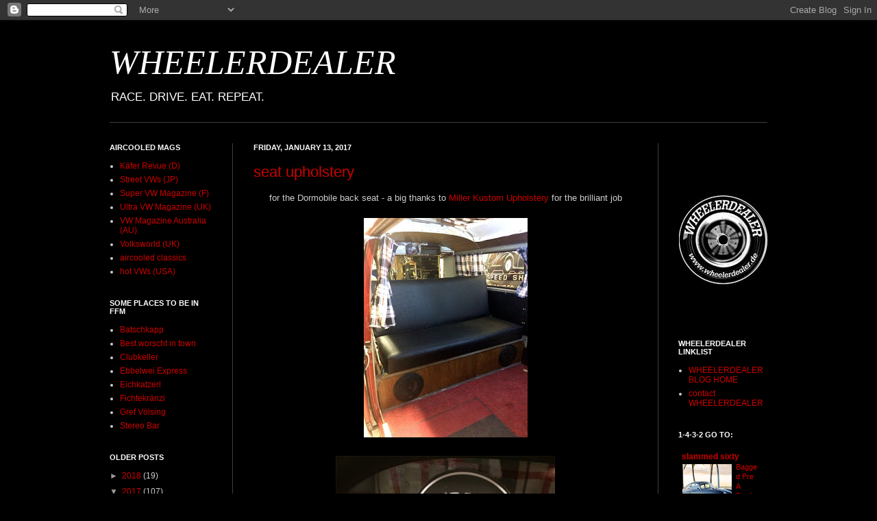

--- FILE ---
content_type: text/html; charset=UTF-8
request_url: https://wheelerdealer-blog.blogspot.com/2017/01/seat-upholstery.html
body_size: 18185
content:
<!DOCTYPE html>
<html class='v2' dir='ltr' lang='en'>
<head>
<link href='https://www.blogger.com/static/v1/widgets/335934321-css_bundle_v2.css' rel='stylesheet' type='text/css'/>
<meta content='width=1100' name='viewport'/>
<meta content='text/html; charset=UTF-8' http-equiv='Content-Type'/>
<meta content='blogger' name='generator'/>
<link href='https://wheelerdealer-blog.blogspot.com/favicon.ico' rel='icon' type='image/x-icon'/>
<link href='http://wheelerdealer-blog.blogspot.com/2017/01/seat-upholstery.html' rel='canonical'/>
<link rel="alternate" type="application/atom+xml" title="WHEELERDEALER - Atom" href="https://wheelerdealer-blog.blogspot.com/feeds/posts/default" />
<link rel="alternate" type="application/rss+xml" title="WHEELERDEALER - RSS" href="https://wheelerdealer-blog.blogspot.com/feeds/posts/default?alt=rss" />
<link rel="service.post" type="application/atom+xml" title="WHEELERDEALER - Atom" href="https://www.blogger.com/feeds/1730319793337931314/posts/default" />

<link rel="alternate" type="application/atom+xml" title="WHEELERDEALER - Atom" href="https://wheelerdealer-blog.blogspot.com/feeds/4246906923606552372/comments/default" />
<!--Can't find substitution for tag [blog.ieCssRetrofitLinks]-->
<link href='https://blogger.googleusercontent.com/img/b/R29vZ2xl/AVvXsEgByIkXWjR25wouUQFXiblURGiw0Y_hd2IsyD6l8L20LVNH37ka1_1ztri67fOoqBvCJDmAFMNWGFf-GIryCx8MzzBtAoOmLSEwAPI1v31-yqzTsjaxyRaAFpAxO748te-LQwjNx8mId48/s320/IMG_5105a.jpg' rel='image_src'/>
<meta content='http://wheelerdealer-blog.blogspot.com/2017/01/seat-upholstery.html' property='og:url'/>
<meta content='seat upholstery' property='og:title'/>
<meta content=' for the Dormobile back seat - a big thanks to Miller Kustom Upholstery  for the brilliant job              ' property='og:description'/>
<meta content='https://blogger.googleusercontent.com/img/b/R29vZ2xl/AVvXsEgByIkXWjR25wouUQFXiblURGiw0Y_hd2IsyD6l8L20LVNH37ka1_1ztri67fOoqBvCJDmAFMNWGFf-GIryCx8MzzBtAoOmLSEwAPI1v31-yqzTsjaxyRaAFpAxO748te-LQwjNx8mId48/w1200-h630-p-k-no-nu/IMG_5105a.jpg' property='og:image'/>
<title>WHEELERDEALER: seat upholstery</title>
<style id='page-skin-1' type='text/css'><!--
/*
-----------------------------------------------
----------------------------------------------- */
/* Variable definitions
====================
<Variable name="keycolor" description="Main Color" type="color" default="#66bbdd"/>
<Group description="Page Text" selector=".content-inner">
<Variable name="body.font" description="Font" type="font"
default="normal normal 12px Arial, Tahoma, Helvetica, FreeSans, sans-serif"/>
<Variable name="body.text.color" description="Text Color" type="color" default="#222222"/>
</Group>
<Group description="Backgrounds" selector=".body-fauxcolumns-outer">
<Variable name="body.background.color" description="Outer Background" type="color" default="#66bbdd"/>
<Variable name="content.background.color" description="Main Background" type="color" default="#ffffff"/>
<Variable name="header.background.color" description="Header Background" type="color" default="transparent"/>
</Group>
<Group description="Links" selector=".main-outer">
<Variable name="link.color" description="Link Color" type="color" default="#2288bb"/>
<Variable name="link.visited.color" description="Visited Color" type="color" default="#888888"/>
<Variable name="link.hover.color" description="Hover Color" type="color" default="#33aaff"/>
</Group>
<Group description="Blog Title" selector=".header">
<Variable name="header.font" description="Font" type="font"
default="normal normal 60px Arial, Tahoma, Helvetica, FreeSans, sans-serif"/>
<Variable name="header.text.color" description="Title Color" type="color" default="#3399bb" />
<Variable name="description.text.color" description="Description Color" type="color"
default="#777777" />
</Group>
<Group description="Tabs Text" selector=".tabs-outer .PageList">
<Variable name="tabs.font" description="Font" type="font"
default="normal normal 14px Arial, Tahoma, Helvetica, FreeSans, sans-serif"/>
<Variable name="tabs.text.color" description="Text Color" type="color" default="#999999"/>
<Variable name="tabs.selected.text.color" description="Selected Color" type="color" default="#000000"/>
</Group>
<Group description="Tabs Background" selector=".tabs-outer .PageList">
<Variable name="tabs.background.color" description="Background Color" type="color" default="#f5f5f5"/>
<Variable name="tabs.selected.background.color" description="Selected Color" type="color" default="#eeeeee"/>
</Group>
<Group description="Post Title" selector=".post">
<Variable name="post.title.font" description="Font" type="font"
default="normal normal 22px Arial, Tahoma, Helvetica, FreeSans, sans-serif"/>
</Group>
<Group description="Post Footer" selector=".post-footer">
<Variable name="post.footer.text.color" description="Text Color" type="color" default="#666666"/>
<Variable name="post.footer.background.color" description="Background Color" type="color"
default="#f9f9f9"/>
<Variable name="post.footer.border.color" description="Shadow Color" type="color" default="#eeeeee"/>
</Group>
<Group description="Gadgets" selector=".sidebar .widget">
<Variable name="widget.title.font" description="Title Font" type="font"
default="normal bold 11px Arial, Tahoma, Helvetica, FreeSans, sans-serif"/>
<Variable name="widget.title.text.color" description="Title Color" type="color" default="#000000"/>
<Variable name="widget.alternate.text.color" description="Alternate Color" type="color" default="#999999"/>
</Group>
<Group description="Images" selector=".main-inner">
<Variable name="image.background.color" description="Background Color" type="color" default="#ffffff"/>
<Variable name="image.border.color" description="Border Color" type="color" default="#eeeeee"/>
<Variable name="image.text.color" description="Caption Text Color" type="color" default="#cccccc"/>
</Group>
<Group description="Accents" selector=".content-inner">
<Variable name="body.rule.color" description="Separator Line Color" type="color" default="#eeeeee"/>
</Group>
<Variable name="body.background" description="Body Background" type="background"
color="#000000" default="$(color) none repeat scroll top left"/>
<Variable name="body.background.override" description="Body Background Override" type="string" default=""/>
<Variable name="body.background.gradient.cap" description="Body Gradient Cap" type="url"
default="url(http://www.blogblog.com/1kt/simple/gradients_light.png)"/>
<Variable name="body.background.gradient.tile" description="Body Gradient Tile" type="url"
default="url(http://www.blogblog.com/1kt/simple/body_gradient_tile_light.png)"/>
<Variable name="content.background.color.selector" description="Content Background Color Selector" type="string" default=".content-inner"/>
<Variable name="content.padding" description="Content Padding" type="length" default="10px"/>
<Variable name="content.shadow.spread" description="Content Shadow Spread" type="length" default="40px"/>
<Variable name="content.shadow.spread.webkit" description="Content Shadow Spread (WebKit)" type="length" default="5px"/>
<Variable name="content.shadow.spread.ie" description="Content Shadow Spread (IE)" type="length" default="10px"/>
<Variable name="main.border.width" description="Main Border Width" type="length" default="0"/>
<Variable name="header.background.gradient" description="Header Gradient" type="url" default="none"/>
<Variable name="header.shadow.offset.left" description="Header Shadow Offset Left" type="length" default="-1px"/>
<Variable name="header.shadow.offset.top" description="Header Shadow Offset Top" type="length" default="-1px"/>
<Variable name="header.shadow.spread" description="Header Shadow Spread" type="length" default="1px"/>
<Variable name="header.border.size" description="Header Border Size" type="length" default="1px"/>
<Variable name="description.text.size" description="Description Text Size" type="string" default="140%"/>
<Variable name="tabs.margin.top" description="Tabs Margin Top" type="length" default="0" />
<Variable name="tabs.margin.side" description="Tabs Side Margin" type="length" default="30px" />
<Variable name="tabs.background.gradient" description="Tabs Background Gradient" type="url"
default="url(http://www.blogblog.com/1kt/simple/gradients_light.png)"/>
<Variable name="tabs.border.width" description="Tabs Border Width" type="length" default="1px"/>
<Variable name="tabs.bevel.border.width" description="Tabs Bevel Border Width" type="length" default="1px"/>
<Variable name="image.border.small.size" description="Image Border Small Size" type="length" default="2px"/>
<Variable name="image.border.large.size" description="Image Border Large Size" type="length" default="5px"/>
<Variable name="page.width.selector" description="Page Width Selector" type="string" default=".region-inner"/>
<Variable name="page.width" description="Page Width" type="string" default="auto"/>
<Variable name="startSide" description="Side where text starts in blog language" type="automatic" default="left"/>
<Variable name="endSide" description="Side where text ends in blog language" type="automatic" default="right"/>
*/
/* Content
----------------------------------------------- */
body {
font: normal normal 12px Arial, Tahoma, Helvetica, FreeSans, sans-serif;
color: #cccccc;
background: #000000 none repeat scroll top left;
padding: 0 40px 40px 40px;
}
body.mobile {
padding: 0 5px 5px;
}
html body .region-inner {
min-width: 0;
max-width: 100%;
width: auto;
}
a:link {
text-decoration:none;
color: #cc0000;
}
a:visited {
text-decoration:none;
color: #660000;
}
a:hover {
text-decoration:underline;
color: #cc6600;
}
.body-fauxcolumn-outer .fauxcolumn-inner {
background: transparent none repeat scroll top left;
_background-image: none;
}
.body-fauxcolumn-outer .cap-top {
position: absolute;
z-index: 1;
height: 400px;
width: 100%;
background: #000000 none repeat scroll top left;
}
.body-fauxcolumn-outer .cap-top .cap-left {
width: 100%;
background: transparent none repeat-x scroll top left;
_background-image: none;
}
.content-outer {
-moz-box-shadow: 0 0 40px rgba(0, 0, 0, .15);
-webkit-box-shadow: 0 0 5px rgba(0, 0, 0, .15);
-goog-ms-box-shadow: 0 0 10px #333333;
box-shadow: 0 0 40px rgba(0, 0, 0, .15);
margin-bottom: 1px;
}
.content-inner {
padding: 10px;
}
.content-inner {
background-color: #000000;
}
/* Header
----------------------------------------------- */
.header-outer {
background: #000000 none repeat-x scroll 0 -400px;
_background-image: none;
}
.Header h1 {
font: italic normal 50px Georgia, Utopia, 'Palatino Linotype', Palatino, serif;;
color: #ffffff;
text-shadow: -1px -1px 1px rgba(0, 0, 0, .2);
}
.Header h1 a {
color: #ffffff;
}
.Header .description {
font-size: 140%;
color: #ffffff;
}
/* Tabs
----------------------------------------------- */
.tabs-inner .section:first-child {
border-top: 1px solid #404040;
}
.tabs-inner .section:first-child ul {
margin-top: -1px;
border-top: 1px solid #404040;
}
.tabs-inner .widget ul {
background: #000000 none repeat-x scroll 0 -800px;
_background-image: none;
border-bottom: 1px solid #404040;
margin-top: 0;
margin-left: -30px;
margin-right: -30px;
}
.tabs-inner .widget li a {
display: inline-block;
padding: .6em 1em;
font: normal normal 14px Arial, Tahoma, Helvetica, FreeSans, sans-serif;
color: #999999;
border-left: 1px solid #000000;
border-right: 0 solid #404040;
}
.tabs-inner .widget li:first-child a {
border-left: none;
}
.tabs-inner .widget li.selected a, .tabs-inner .widget li a:hover {
color: #ffffff;
background-color: #000000;
text-decoration: none;
}
/* Columns
----------------------------------------------- */
.main-outer {
border-top: 0 solid #404040;
}
.fauxcolumn-left-outer .fauxcolumn-inner {
border-right: 1px solid #404040;
}
.fauxcolumn-right-outer .fauxcolumn-inner {
border-left: 1px solid #404040;
}
/* Headings
----------------------------------------------- */
h2 {
margin: 0 0 1em 0;
font: normal bold 11px Arial, Tahoma, Helvetica, FreeSans, sans-serif;
color: #ffffff;
text-transform: uppercase;
}
/* Widgets
----------------------------------------------- */
.widget .zippy {
color: #999999;
text-shadow: 2px 2px 1px rgba(0, 0, 0, .1);
}
/* Posts
----------------------------------------------- */
.post {
margin: 0 0 25px 0;
}
h3.post-title, .comments h4 {
font: normal normal 22px Arial, Tahoma, Helvetica, FreeSans, sans-serif;
margin: .75em 0 0;
}
.post-body {
font-size: 110%;
line-height: 1.4;
position: relative;
}
.post-body img, .post-body .tr-caption-container, .Profile img, .Image img,
.BlogList .item-thumbnail img {
padding: 0;
background: #000000;
border: 1px solid #000000;
-moz-box-shadow: 1px 1px 5px rgba(0, 0, 0, .1);
-webkit-box-shadow: 1px 1px 5px rgba(0, 0, 0, .1);
box-shadow: 1px 1px 5px rgba(0, 0, 0, .1);
}
.post-body img, .post-body .tr-caption-container {
padding: 1px;
}
.post-body .tr-caption-container {
color: #cccccc;
}
.post-body .tr-caption-container img {
padding: 0;
background: transparent;
border: none;
-moz-box-shadow: 0 0 0 rgba(0, 0, 0, .1);
-webkit-box-shadow: 0 0 0 rgba(0, 0, 0, .1);
box-shadow: 0 0 0 rgba(0, 0, 0, .1);
}
.post-header {
margin: 0 0 1.5em;
line-height: 1.6;
font-size: 90%;
}
.post-footer {
margin: 20px -2px 0;
padding: 5px 10px;
color: #888888;
background-color: #000000;
border-bottom: 1px solid #000000;
line-height: 1.6;
font-size: 90%;
}
#comments .comment-author {
padding-top: 1.5em;
border-top: 1px solid #404040;
background-position: 0 1.5em;
}
#comments .comment-author:first-child {
padding-top: 0;
border-top: none;
}
.avatar-image-container {
margin: .2em 0 0;
}
#comments .avatar-image-container img {
border: 1px solid #000000;
}
/* Accents
---------------------------------------------- */
.section-columns td.columns-cell {
border-left: 1px solid #404040;
}

--></style>
<style id='template-skin-1' type='text/css'><!--
body {
min-width: 1040px;
}
.content-outer, .content-fauxcolumn-outer, .region-inner {
min-width: 1040px;
max-width: 1040px;
_width: 1040px;
}
.main-inner .columns {
padding-left: 210px;
padding-right: 190px;
}
.main-inner .fauxcolumn-center-outer {
left: 210px;
right: 190px;
/* IE6 does not respect left and right together */
_width: expression(this.parentNode.offsetWidth -
parseInt("210px") -
parseInt("190px") + 'px');
}
.main-inner .fauxcolumn-left-outer {
width: 210px;
}
.main-inner .fauxcolumn-right-outer {
width: 190px;
}
.main-inner .column-left-outer {
width: 210px;
right: 100%;
margin-left: -210px;
}
.main-inner .column-right-outer {
width: 190px;
margin-right: -190px;
}
#layout {
min-width: 0;
}
#layout .content-outer {
min-width: 0;
width: 800px;
}
#layout .region-inner {
min-width: 0;
width: auto;
}
body#layout div.add_widget {
padding: 8px;
}
body#layout div.add_widget a {
margin-left: 32px;
}
--></style>
<link href='https://www.blogger.com/dyn-css/authorization.css?targetBlogID=1730319793337931314&amp;zx=c86ee584-9168-45f3-aebd-95742e1608f1' media='none' onload='if(media!=&#39;all&#39;)media=&#39;all&#39;' rel='stylesheet'/><noscript><link href='https://www.blogger.com/dyn-css/authorization.css?targetBlogID=1730319793337931314&amp;zx=c86ee584-9168-45f3-aebd-95742e1608f1' rel='stylesheet'/></noscript>
<meta name='google-adsense-platform-account' content='ca-host-pub-1556223355139109'/>
<meta name='google-adsense-platform-domain' content='blogspot.com'/>

</head>
<body class='loading'>
<div class='navbar section' id='navbar' name='Navbar'><div class='widget Navbar' data-version='1' id='Navbar1'><script type="text/javascript">
    function setAttributeOnload(object, attribute, val) {
      if(window.addEventListener) {
        window.addEventListener('load',
          function(){ object[attribute] = val; }, false);
      } else {
        window.attachEvent('onload', function(){ object[attribute] = val; });
      }
    }
  </script>
<div id="navbar-iframe-container"></div>
<script type="text/javascript" src="https://apis.google.com/js/platform.js"></script>
<script type="text/javascript">
      gapi.load("gapi.iframes:gapi.iframes.style.bubble", function() {
        if (gapi.iframes && gapi.iframes.getContext) {
          gapi.iframes.getContext().openChild({
              url: 'https://www.blogger.com/navbar/1730319793337931314?po\x3d4246906923606552372\x26origin\x3dhttps://wheelerdealer-blog.blogspot.com',
              where: document.getElementById("navbar-iframe-container"),
              id: "navbar-iframe"
          });
        }
      });
    </script><script type="text/javascript">
(function() {
var script = document.createElement('script');
script.type = 'text/javascript';
script.src = '//pagead2.googlesyndication.com/pagead/js/google_top_exp.js';
var head = document.getElementsByTagName('head')[0];
if (head) {
head.appendChild(script);
}})();
</script>
</div></div>
<div class='body-fauxcolumns'>
<div class='fauxcolumn-outer body-fauxcolumn-outer'>
<div class='cap-top'>
<div class='cap-left'></div>
<div class='cap-right'></div>
</div>
<div class='fauxborder-left'>
<div class='fauxborder-right'></div>
<div class='fauxcolumn-inner'>
</div>
</div>
<div class='cap-bottom'>
<div class='cap-left'></div>
<div class='cap-right'></div>
</div>
</div>
</div>
<div class='content'>
<div class='content-fauxcolumns'>
<div class='fauxcolumn-outer content-fauxcolumn-outer'>
<div class='cap-top'>
<div class='cap-left'></div>
<div class='cap-right'></div>
</div>
<div class='fauxborder-left'>
<div class='fauxborder-right'></div>
<div class='fauxcolumn-inner'>
</div>
</div>
<div class='cap-bottom'>
<div class='cap-left'></div>
<div class='cap-right'></div>
</div>
</div>
</div>
<div class='content-outer'>
<div class='content-cap-top cap-top'>
<div class='cap-left'></div>
<div class='cap-right'></div>
</div>
<div class='fauxborder-left content-fauxborder-left'>
<div class='fauxborder-right content-fauxborder-right'></div>
<div class='content-inner'>
<header>
<div class='header-outer'>
<div class='header-cap-top cap-top'>
<div class='cap-left'></div>
<div class='cap-right'></div>
</div>
<div class='fauxborder-left header-fauxborder-left'>
<div class='fauxborder-right header-fauxborder-right'></div>
<div class='region-inner header-inner'>
<div class='header section' id='header' name='Header'><div class='widget Header' data-version='1' id='Header1'>
<div id='header-inner'>
<div class='titlewrapper'>
<h1 class='title'>
<a href='https://wheelerdealer-blog.blogspot.com/'>
WHEELERDEALER
</a>
</h1>
</div>
<div class='descriptionwrapper'>
<p class='description'><span>RACE. DRIVE. EAT. REPEAT.</span></p>
</div>
</div>
</div></div>
</div>
</div>
<div class='header-cap-bottom cap-bottom'>
<div class='cap-left'></div>
<div class='cap-right'></div>
</div>
</div>
</header>
<div class='tabs-outer'>
<div class='tabs-cap-top cap-top'>
<div class='cap-left'></div>
<div class='cap-right'></div>
</div>
<div class='fauxborder-left tabs-fauxborder-left'>
<div class='fauxborder-right tabs-fauxborder-right'></div>
<div class='region-inner tabs-inner'>
<div class='tabs no-items section' id='crosscol' name='Cross-Column'></div>
<div class='tabs no-items section' id='crosscol-overflow' name='Cross-Column 2'></div>
</div>
</div>
<div class='tabs-cap-bottom cap-bottom'>
<div class='cap-left'></div>
<div class='cap-right'></div>
</div>
</div>
<div class='main-outer'>
<div class='main-cap-top cap-top'>
<div class='cap-left'></div>
<div class='cap-right'></div>
</div>
<div class='fauxborder-left main-fauxborder-left'>
<div class='fauxborder-right main-fauxborder-right'></div>
<div class='region-inner main-inner'>
<div class='columns fauxcolumns'>
<div class='fauxcolumn-outer fauxcolumn-center-outer'>
<div class='cap-top'>
<div class='cap-left'></div>
<div class='cap-right'></div>
</div>
<div class='fauxborder-left'>
<div class='fauxborder-right'></div>
<div class='fauxcolumn-inner'>
</div>
</div>
<div class='cap-bottom'>
<div class='cap-left'></div>
<div class='cap-right'></div>
</div>
</div>
<div class='fauxcolumn-outer fauxcolumn-left-outer'>
<div class='cap-top'>
<div class='cap-left'></div>
<div class='cap-right'></div>
</div>
<div class='fauxborder-left'>
<div class='fauxborder-right'></div>
<div class='fauxcolumn-inner'>
</div>
</div>
<div class='cap-bottom'>
<div class='cap-left'></div>
<div class='cap-right'></div>
</div>
</div>
<div class='fauxcolumn-outer fauxcolumn-right-outer'>
<div class='cap-top'>
<div class='cap-left'></div>
<div class='cap-right'></div>
</div>
<div class='fauxborder-left'>
<div class='fauxborder-right'></div>
<div class='fauxcolumn-inner'>
</div>
</div>
<div class='cap-bottom'>
<div class='cap-left'></div>
<div class='cap-right'></div>
</div>
</div>
<!-- corrects IE6 width calculation -->
<div class='columns-inner'>
<div class='column-center-outer'>
<div class='column-center-inner'>
<div class='main section' id='main' name='Main'><div class='widget Blog' data-version='1' id='Blog1'>
<div class='blog-posts hfeed'>

          <div class="date-outer">
        
<h2 class='date-header'><span>Friday, January 13, 2017</span></h2>

          <div class="date-posts">
        
<div class='post-outer'>
<div class='post hentry'>
<a name='4246906923606552372'></a>
<h3 class='post-title entry-title'>
<a href='https://wheelerdealer-blog.blogspot.com/2017/01/seat-upholstery.html'>seat upholstery</a>
</h3>
<div class='post-header'>
<div class='post-header-line-1'></div>
</div>
<div class='post-body entry-content'>
<div style="text-align: center;">
<span style="font-family: &quot;arial&quot; , &quot;helvetica&quot; , sans-serif;">for the Dormobile back seat - a big thanks to <a href="http://millerkustomupholstery.com/" target="_blank">Miller Kustom Upholstery</a> for the brilliant job</span></div>
<div style="text-align: center;">
<br /></div>
<div class="separator" style="clear: both; text-align: center;">
<a href="https://blogger.googleusercontent.com/img/b/R29vZ2xl/AVvXsEgByIkXWjR25wouUQFXiblURGiw0Y_hd2IsyD6l8L20LVNH37ka1_1ztri67fOoqBvCJDmAFMNWGFf-GIryCx8MzzBtAoOmLSEwAPI1v31-yqzTsjaxyRaAFpAxO748te-LQwjNx8mId48/s1600/IMG_5105a.jpg" imageanchor="1" style="margin-left: 1em; margin-right: 1em;"><img border="0" height="320" src="https://blogger.googleusercontent.com/img/b/R29vZ2xl/AVvXsEgByIkXWjR25wouUQFXiblURGiw0Y_hd2IsyD6l8L20LVNH37ka1_1ztri67fOoqBvCJDmAFMNWGFf-GIryCx8MzzBtAoOmLSEwAPI1v31-yqzTsjaxyRaAFpAxO748te-LQwjNx8mId48/s320/IMG_5105a.jpg" width="239" /></a></div>
<br />
<div class="separator" style="clear: both; text-align: center;">
<a href="https://blogger.googleusercontent.com/img/b/R29vZ2xl/AVvXsEhNaEqJz9XfAU84fqTUbxaJ2VHvDKc5vdJPpZOz3erqc_gmnglT9PnJE5CIHUo_26fBETIKtEcPh6U1utiIxYHRb06nCaF_divaDx04_tgU9nwx-dMgkJuS7-nwSf7rultRuydKjUqZ19I/s1600/IMG_5108a.jpg" imageanchor="1" style="margin-left: 1em; margin-right: 1em;"><img border="0" height="241" src="https://blogger.googleusercontent.com/img/b/R29vZ2xl/AVvXsEhNaEqJz9XfAU84fqTUbxaJ2VHvDKc5vdJPpZOz3erqc_gmnglT9PnJE5CIHUo_26fBETIKtEcPh6U1utiIxYHRb06nCaF_divaDx04_tgU9nwx-dMgkJuS7-nwSf7rultRuydKjUqZ19I/s320/IMG_5108a.jpg" width="320" /></a></div>
<br />
<div class="separator" style="clear: both; text-align: center;">
<a href="https://blogger.googleusercontent.com/img/b/R29vZ2xl/AVvXsEjiXpCMWu5Sfm5uh6-m_0vzPI1IGR7MZOVVlo1h8vTu5WwJwMpxxUqEDnqDFWTWPLb1IPDJq98VFY74r6XpuG5YR45Yy8rehCdazIvm9i36Fb0KGwwcjRoiSvO3y9DWRdL4NmVVBHCLYZA/s1600/IMG_5110a.jpg" imageanchor="1" style="margin-left: 1em; margin-right: 1em;"><img border="0" height="320" src="https://blogger.googleusercontent.com/img/b/R29vZ2xl/AVvXsEjiXpCMWu5Sfm5uh6-m_0vzPI1IGR7MZOVVlo1h8vTu5WwJwMpxxUqEDnqDFWTWPLb1IPDJq98VFY74r6XpuG5YR45Yy8rehCdazIvm9i36Fb0KGwwcjRoiSvO3y9DWRdL4NmVVBHCLYZA/s320/IMG_5110a.jpg" width="213" /></a></div>
<div style="text-align: center;">
</div>
<div style='clear: both;'></div>
</div>
<div class='post-footer'>
<div class='post-footer-line post-footer-line-1'><span class='post-author vcard'>
Gepostet von
<span class='fn'>wheelerdealer</span>
</span>
<span class='post-comment-link'>
</span>
<span class='post-icons'>
<span class='item-control blog-admin pid-677235829'>
<a href='https://www.blogger.com/post-edit.g?blogID=1730319793337931314&postID=4246906923606552372&from=pencil' title='Edit Post'>
<img alt='' class='icon-action' height='18' src='https://resources.blogblog.com/img/icon18_edit_allbkg.gif' width='18'/>
</a>
</span>
</span>
</div>
<div class='post-footer-line post-footer-line-2'></div>
<div class='post-footer-line post-footer-line-3'></div>
</div>
</div>
<div class='comments' id='comments'>
<a name='comments'></a>
</div>
</div>

        </div></div>
      
</div>
<div class='blog-pager' id='blog-pager'>
<span id='blog-pager-newer-link'>
<a class='blog-pager-newer-link' href='https://wheelerdealer-blog.blogspot.com/2017/01/during-winter-time-i-stumbled-over-some.html' id='Blog1_blog-pager-newer-link' title='Newer Post'>Newer Post</a>
</span>
<span id='blog-pager-older-link'>
<a class='blog-pager-older-link' href='https://wheelerdealer-blog.blogspot.com/2017/01/case-saver-2-type3-engine-case-modified.html' id='Blog1_blog-pager-older-link' title='Older Post'>Older Post</a>
</span>
<a class='home-link' href='https://wheelerdealer-blog.blogspot.com/'>Home</a>
</div>
<div class='clear'></div>
<div class='post-feeds'>
</div>
</div></div>
</div>
</div>
<div class='column-left-outer'>
<div class='column-left-inner'>
<aside>
<div class='sidebar section' id='sidebar-left-1'><div class='widget LinkList' data-version='1' id='LinkList3'>
<h2>aircooled mags</h2>
<div class='widget-content'>
<ul>
<li><a href='http://www.kr-magazin.de/'>Käfer Revue (D)</a></li>
<li><a href='http://www.streetvws.com'>Street VWs (JP)</a></li>
<li><a href='http://www.supervwmag.com/'>Super VW Magazine (F)</a></li>
<li><a href='http://www.ultravw.com/'>Ultra VW Magazine (UK)</a></li>
<li><a href='http://www.vwma.net.au/'>VW Magazine Australia (AU)</a></li>
<li><a href='http://www.volksworld.com/'>Volksworld (UK)</a></li>
<li><a href='http://www.aircooledclassicsmagazine.com/'>aircooled classics</a></li>
<li><a href='http://www.hotvws.com/'>hot VWs (USA)</a></li>
</ul>
<div class='clear'></div>
</div>
</div><div class='widget LinkList' data-version='1' id='LinkList2'>
<h2>some places to be in FFM</h2>
<div class='widget-content'>
<ul>
<li><a href='http://www.batschkapp.de/'>Batschkapp</a></li>
<li><a href='http://www.snack-point.com/'>Best worscht in town</a></li>
<li><a href='http://www.clubkeller.com/'>Clubkeller</a></li>
<li><a href='http://www.ebbelwei-express.com/'>Ebbelwei Express</a></li>
<li><a href='http://www.eichkatzerl.de/'>Eichkatzerl</a></li>
<li><a href='http://www.fichtekraenzi.de/'>Fichtekränzi</a></li>
<li><a href='http://www.gref-voelsings.de/'>Gref Völsing</a></li>
<li><a href='http://www.stereobar.de/'>Stereo Bar</a></li>
</ul>
<div class='clear'></div>
</div>
</div><div class='widget BlogArchive' data-version='1' id='BlogArchive1'>
<h2>older posts</h2>
<div class='widget-content'>
<div id='ArchiveList'>
<div id='BlogArchive1_ArchiveList'>
<ul class='hierarchy'>
<li class='archivedate collapsed'>
<a class='toggle' href='javascript:void(0)'>
<span class='zippy'>

        &#9658;&#160;
      
</span>
</a>
<a class='post-count-link' href='https://wheelerdealer-blog.blogspot.com/2018/'>
2018
</a>
<span class='post-count' dir='ltr'>(19)</span>
<ul class='hierarchy'>
<li class='archivedate collapsed'>
<a class='toggle' href='javascript:void(0)'>
<span class='zippy'>

        &#9658;&#160;
      
</span>
</a>
<a class='post-count-link' href='https://wheelerdealer-blog.blogspot.com/2018/06/'>
June
</a>
<span class='post-count' dir='ltr'>(1)</span>
</li>
</ul>
<ul class='hierarchy'>
<li class='archivedate collapsed'>
<a class='toggle' href='javascript:void(0)'>
<span class='zippy'>

        &#9658;&#160;
      
</span>
</a>
<a class='post-count-link' href='https://wheelerdealer-blog.blogspot.com/2018/05/'>
May
</a>
<span class='post-count' dir='ltr'>(9)</span>
</li>
</ul>
<ul class='hierarchy'>
<li class='archivedate collapsed'>
<a class='toggle' href='javascript:void(0)'>
<span class='zippy'>

        &#9658;&#160;
      
</span>
</a>
<a class='post-count-link' href='https://wheelerdealer-blog.blogspot.com/2018/04/'>
April
</a>
<span class='post-count' dir='ltr'>(2)</span>
</li>
</ul>
<ul class='hierarchy'>
<li class='archivedate collapsed'>
<a class='toggle' href='javascript:void(0)'>
<span class='zippy'>

        &#9658;&#160;
      
</span>
</a>
<a class='post-count-link' href='https://wheelerdealer-blog.blogspot.com/2018/03/'>
March
</a>
<span class='post-count' dir='ltr'>(1)</span>
</li>
</ul>
<ul class='hierarchy'>
<li class='archivedate collapsed'>
<a class='toggle' href='javascript:void(0)'>
<span class='zippy'>

        &#9658;&#160;
      
</span>
</a>
<a class='post-count-link' href='https://wheelerdealer-blog.blogspot.com/2018/02/'>
February
</a>
<span class='post-count' dir='ltr'>(1)</span>
</li>
</ul>
<ul class='hierarchy'>
<li class='archivedate collapsed'>
<a class='toggle' href='javascript:void(0)'>
<span class='zippy'>

        &#9658;&#160;
      
</span>
</a>
<a class='post-count-link' href='https://wheelerdealer-blog.blogspot.com/2018/01/'>
January
</a>
<span class='post-count' dir='ltr'>(5)</span>
</li>
</ul>
</li>
</ul>
<ul class='hierarchy'>
<li class='archivedate expanded'>
<a class='toggle' href='javascript:void(0)'>
<span class='zippy toggle-open'>

        &#9660;&#160;
      
</span>
</a>
<a class='post-count-link' href='https://wheelerdealer-blog.blogspot.com/2017/'>
2017
</a>
<span class='post-count' dir='ltr'>(107)</span>
<ul class='hierarchy'>
<li class='archivedate collapsed'>
<a class='toggle' href='javascript:void(0)'>
<span class='zippy'>

        &#9658;&#160;
      
</span>
</a>
<a class='post-count-link' href='https://wheelerdealer-blog.blogspot.com/2017/12/'>
December
</a>
<span class='post-count' dir='ltr'>(4)</span>
</li>
</ul>
<ul class='hierarchy'>
<li class='archivedate collapsed'>
<a class='toggle' href='javascript:void(0)'>
<span class='zippy'>

        &#9658;&#160;
      
</span>
</a>
<a class='post-count-link' href='https://wheelerdealer-blog.blogspot.com/2017/10/'>
October
</a>
<span class='post-count' dir='ltr'>(7)</span>
</li>
</ul>
<ul class='hierarchy'>
<li class='archivedate collapsed'>
<a class='toggle' href='javascript:void(0)'>
<span class='zippy'>

        &#9658;&#160;
      
</span>
</a>
<a class='post-count-link' href='https://wheelerdealer-blog.blogspot.com/2017/09/'>
September
</a>
<span class='post-count' dir='ltr'>(7)</span>
</li>
</ul>
<ul class='hierarchy'>
<li class='archivedate collapsed'>
<a class='toggle' href='javascript:void(0)'>
<span class='zippy'>

        &#9658;&#160;
      
</span>
</a>
<a class='post-count-link' href='https://wheelerdealer-blog.blogspot.com/2017/08/'>
August
</a>
<span class='post-count' dir='ltr'>(2)</span>
</li>
</ul>
<ul class='hierarchy'>
<li class='archivedate collapsed'>
<a class='toggle' href='javascript:void(0)'>
<span class='zippy'>

        &#9658;&#160;
      
</span>
</a>
<a class='post-count-link' href='https://wheelerdealer-blog.blogspot.com/2017/07/'>
July
</a>
<span class='post-count' dir='ltr'>(5)</span>
</li>
</ul>
<ul class='hierarchy'>
<li class='archivedate collapsed'>
<a class='toggle' href='javascript:void(0)'>
<span class='zippy'>

        &#9658;&#160;
      
</span>
</a>
<a class='post-count-link' href='https://wheelerdealer-blog.blogspot.com/2017/06/'>
June
</a>
<span class='post-count' dir='ltr'>(8)</span>
</li>
</ul>
<ul class='hierarchy'>
<li class='archivedate collapsed'>
<a class='toggle' href='javascript:void(0)'>
<span class='zippy'>

        &#9658;&#160;
      
</span>
</a>
<a class='post-count-link' href='https://wheelerdealer-blog.blogspot.com/2017/05/'>
May
</a>
<span class='post-count' dir='ltr'>(21)</span>
</li>
</ul>
<ul class='hierarchy'>
<li class='archivedate collapsed'>
<a class='toggle' href='javascript:void(0)'>
<span class='zippy'>

        &#9658;&#160;
      
</span>
</a>
<a class='post-count-link' href='https://wheelerdealer-blog.blogspot.com/2017/04/'>
April
</a>
<span class='post-count' dir='ltr'>(15)</span>
</li>
</ul>
<ul class='hierarchy'>
<li class='archivedate collapsed'>
<a class='toggle' href='javascript:void(0)'>
<span class='zippy'>

        &#9658;&#160;
      
</span>
</a>
<a class='post-count-link' href='https://wheelerdealer-blog.blogspot.com/2017/03/'>
March
</a>
<span class='post-count' dir='ltr'>(14)</span>
</li>
</ul>
<ul class='hierarchy'>
<li class='archivedate collapsed'>
<a class='toggle' href='javascript:void(0)'>
<span class='zippy'>

        &#9658;&#160;
      
</span>
</a>
<a class='post-count-link' href='https://wheelerdealer-blog.blogspot.com/2017/02/'>
February
</a>
<span class='post-count' dir='ltr'>(12)</span>
</li>
</ul>
<ul class='hierarchy'>
<li class='archivedate expanded'>
<a class='toggle' href='javascript:void(0)'>
<span class='zippy toggle-open'>

        &#9660;&#160;
      
</span>
</a>
<a class='post-count-link' href='https://wheelerdealer-blog.blogspot.com/2017/01/'>
January
</a>
<span class='post-count' dir='ltr'>(12)</span>
<ul class='posts'>
<li><a href='https://wheelerdealer-blog.blogspot.com/2017/01/volksliner.html'>VOLKSLINER</a></li>
<li><a href='https://wheelerdealer-blog.blogspot.com/2017/01/2nd-barndoor-gathering.html'>2nd Barndoor Gathering</a></li>
<li><a href='https://wheelerdealer-blog.blogspot.com/2017/01/hot-chocolate-party-kieft-n-klok.html'>hot chocolate party @ Kieft-n-Klok</a></li>
<li><a href='https://wheelerdealer-blog.blogspot.com/2017/01/new-auction-world-record-for-vintage-vw.html'>new auction world record for a vintage VW - $302.5...</a></li>
<li><a href='https://wheelerdealer-blog.blogspot.com/2017/01/sounds-like-interesting-offer-to-be.html'>sounds like an interesting offer to be honest</a></li>
<li><a href='https://wheelerdealer-blog.blogspot.com/2017/01/porsche-904.html'>Porsche 904</a></li>
<li><a href='https://wheelerdealer-blog.blogspot.com/2017/01/during-winter-time-i-stumbled-over-some.html'>during winter time I stumbled over some summer vis...</a></li>
<li><a href='https://wheelerdealer-blog.blogspot.com/2017/01/seat-upholstery.html'>seat upholstery</a></li>
<li><a href='https://wheelerdealer-blog.blogspot.com/2017/01/case-saver-2-type3-engine-case-modified.html'>case saver #2 - Type3 engine case modified</a></li>
<li><a href='https://wheelerdealer-blog.blogspot.com/2017/01/case-saver-1-type3-engine-case-modified.html'>case saver #1 - Type3 engine case modified</a></li>
<li><a href='https://wheelerdealer-blog.blogspot.com/2017/01/a-good-start-into-year.html'>a good start into the year ...</a></li>
<li><a href='https://wheelerdealer-blog.blogspot.com/2017/01/transpinocchiana-2016.html'>TRANSPINOCCHIANA 2016</a></li>
</ul>
</li>
</ul>
</li>
</ul>
<ul class='hierarchy'>
<li class='archivedate collapsed'>
<a class='toggle' href='javascript:void(0)'>
<span class='zippy'>

        &#9658;&#160;
      
</span>
</a>
<a class='post-count-link' href='https://wheelerdealer-blog.blogspot.com/2016/'>
2016
</a>
<span class='post-count' dir='ltr'>(99)</span>
<ul class='hierarchy'>
<li class='archivedate collapsed'>
<a class='toggle' href='javascript:void(0)'>
<span class='zippy'>

        &#9658;&#160;
      
</span>
</a>
<a class='post-count-link' href='https://wheelerdealer-blog.blogspot.com/2016/12/'>
December
</a>
<span class='post-count' dir='ltr'>(15)</span>
</li>
</ul>
<ul class='hierarchy'>
<li class='archivedate collapsed'>
<a class='toggle' href='javascript:void(0)'>
<span class='zippy'>

        &#9658;&#160;
      
</span>
</a>
<a class='post-count-link' href='https://wheelerdealer-blog.blogspot.com/2016/11/'>
November
</a>
<span class='post-count' dir='ltr'>(5)</span>
</li>
</ul>
<ul class='hierarchy'>
<li class='archivedate collapsed'>
<a class='toggle' href='javascript:void(0)'>
<span class='zippy'>

        &#9658;&#160;
      
</span>
</a>
<a class='post-count-link' href='https://wheelerdealer-blog.blogspot.com/2016/10/'>
October
</a>
<span class='post-count' dir='ltr'>(8)</span>
</li>
</ul>
<ul class='hierarchy'>
<li class='archivedate collapsed'>
<a class='toggle' href='javascript:void(0)'>
<span class='zippy'>

        &#9658;&#160;
      
</span>
</a>
<a class='post-count-link' href='https://wheelerdealer-blog.blogspot.com/2016/09/'>
September
</a>
<span class='post-count' dir='ltr'>(17)</span>
</li>
</ul>
<ul class='hierarchy'>
<li class='archivedate collapsed'>
<a class='toggle' href='javascript:void(0)'>
<span class='zippy'>

        &#9658;&#160;
      
</span>
</a>
<a class='post-count-link' href='https://wheelerdealer-blog.blogspot.com/2016/08/'>
August
</a>
<span class='post-count' dir='ltr'>(4)</span>
</li>
</ul>
<ul class='hierarchy'>
<li class='archivedate collapsed'>
<a class='toggle' href='javascript:void(0)'>
<span class='zippy'>

        &#9658;&#160;
      
</span>
</a>
<a class='post-count-link' href='https://wheelerdealer-blog.blogspot.com/2016/07/'>
July
</a>
<span class='post-count' dir='ltr'>(9)</span>
</li>
</ul>
<ul class='hierarchy'>
<li class='archivedate collapsed'>
<a class='toggle' href='javascript:void(0)'>
<span class='zippy'>

        &#9658;&#160;
      
</span>
</a>
<a class='post-count-link' href='https://wheelerdealer-blog.blogspot.com/2016/06/'>
June
</a>
<span class='post-count' dir='ltr'>(5)</span>
</li>
</ul>
<ul class='hierarchy'>
<li class='archivedate collapsed'>
<a class='toggle' href='javascript:void(0)'>
<span class='zippy'>

        &#9658;&#160;
      
</span>
</a>
<a class='post-count-link' href='https://wheelerdealer-blog.blogspot.com/2016/05/'>
May
</a>
<span class='post-count' dir='ltr'>(1)</span>
</li>
</ul>
<ul class='hierarchy'>
<li class='archivedate collapsed'>
<a class='toggle' href='javascript:void(0)'>
<span class='zippy'>

        &#9658;&#160;
      
</span>
</a>
<a class='post-count-link' href='https://wheelerdealer-blog.blogspot.com/2016/04/'>
April
</a>
<span class='post-count' dir='ltr'>(8)</span>
</li>
</ul>
<ul class='hierarchy'>
<li class='archivedate collapsed'>
<a class='toggle' href='javascript:void(0)'>
<span class='zippy'>

        &#9658;&#160;
      
</span>
</a>
<a class='post-count-link' href='https://wheelerdealer-blog.blogspot.com/2016/03/'>
March
</a>
<span class='post-count' dir='ltr'>(14)</span>
</li>
</ul>
<ul class='hierarchy'>
<li class='archivedate collapsed'>
<a class='toggle' href='javascript:void(0)'>
<span class='zippy'>

        &#9658;&#160;
      
</span>
</a>
<a class='post-count-link' href='https://wheelerdealer-blog.blogspot.com/2016/02/'>
February
</a>
<span class='post-count' dir='ltr'>(4)</span>
</li>
</ul>
<ul class='hierarchy'>
<li class='archivedate collapsed'>
<a class='toggle' href='javascript:void(0)'>
<span class='zippy'>

        &#9658;&#160;
      
</span>
</a>
<a class='post-count-link' href='https://wheelerdealer-blog.blogspot.com/2016/01/'>
January
</a>
<span class='post-count' dir='ltr'>(9)</span>
</li>
</ul>
</li>
</ul>
<ul class='hierarchy'>
<li class='archivedate collapsed'>
<a class='toggle' href='javascript:void(0)'>
<span class='zippy'>

        &#9658;&#160;
      
</span>
</a>
<a class='post-count-link' href='https://wheelerdealer-blog.blogspot.com/2015/'>
2015
</a>
<span class='post-count' dir='ltr'>(137)</span>
<ul class='hierarchy'>
<li class='archivedate collapsed'>
<a class='toggle' href='javascript:void(0)'>
<span class='zippy'>

        &#9658;&#160;
      
</span>
</a>
<a class='post-count-link' href='https://wheelerdealer-blog.blogspot.com/2015/12/'>
December
</a>
<span class='post-count' dir='ltr'>(12)</span>
</li>
</ul>
<ul class='hierarchy'>
<li class='archivedate collapsed'>
<a class='toggle' href='javascript:void(0)'>
<span class='zippy'>

        &#9658;&#160;
      
</span>
</a>
<a class='post-count-link' href='https://wheelerdealer-blog.blogspot.com/2015/11/'>
November
</a>
<span class='post-count' dir='ltr'>(14)</span>
</li>
</ul>
<ul class='hierarchy'>
<li class='archivedate collapsed'>
<a class='toggle' href='javascript:void(0)'>
<span class='zippy'>

        &#9658;&#160;
      
</span>
</a>
<a class='post-count-link' href='https://wheelerdealer-blog.blogspot.com/2015/10/'>
October
</a>
<span class='post-count' dir='ltr'>(14)</span>
</li>
</ul>
<ul class='hierarchy'>
<li class='archivedate collapsed'>
<a class='toggle' href='javascript:void(0)'>
<span class='zippy'>

        &#9658;&#160;
      
</span>
</a>
<a class='post-count-link' href='https://wheelerdealer-blog.blogspot.com/2015/09/'>
September
</a>
<span class='post-count' dir='ltr'>(5)</span>
</li>
</ul>
<ul class='hierarchy'>
<li class='archivedate collapsed'>
<a class='toggle' href='javascript:void(0)'>
<span class='zippy'>

        &#9658;&#160;
      
</span>
</a>
<a class='post-count-link' href='https://wheelerdealer-blog.blogspot.com/2015/08/'>
August
</a>
<span class='post-count' dir='ltr'>(7)</span>
</li>
</ul>
<ul class='hierarchy'>
<li class='archivedate collapsed'>
<a class='toggle' href='javascript:void(0)'>
<span class='zippy'>

        &#9658;&#160;
      
</span>
</a>
<a class='post-count-link' href='https://wheelerdealer-blog.blogspot.com/2015/07/'>
July
</a>
<span class='post-count' dir='ltr'>(18)</span>
</li>
</ul>
<ul class='hierarchy'>
<li class='archivedate collapsed'>
<a class='toggle' href='javascript:void(0)'>
<span class='zippy'>

        &#9658;&#160;
      
</span>
</a>
<a class='post-count-link' href='https://wheelerdealer-blog.blogspot.com/2015/06/'>
June
</a>
<span class='post-count' dir='ltr'>(14)</span>
</li>
</ul>
<ul class='hierarchy'>
<li class='archivedate collapsed'>
<a class='toggle' href='javascript:void(0)'>
<span class='zippy'>

        &#9658;&#160;
      
</span>
</a>
<a class='post-count-link' href='https://wheelerdealer-blog.blogspot.com/2015/05/'>
May
</a>
<span class='post-count' dir='ltr'>(8)</span>
</li>
</ul>
<ul class='hierarchy'>
<li class='archivedate collapsed'>
<a class='toggle' href='javascript:void(0)'>
<span class='zippy'>

        &#9658;&#160;
      
</span>
</a>
<a class='post-count-link' href='https://wheelerdealer-blog.blogspot.com/2015/04/'>
April
</a>
<span class='post-count' dir='ltr'>(3)</span>
</li>
</ul>
<ul class='hierarchy'>
<li class='archivedate collapsed'>
<a class='toggle' href='javascript:void(0)'>
<span class='zippy'>

        &#9658;&#160;
      
</span>
</a>
<a class='post-count-link' href='https://wheelerdealer-blog.blogspot.com/2015/03/'>
March
</a>
<span class='post-count' dir='ltr'>(13)</span>
</li>
</ul>
<ul class='hierarchy'>
<li class='archivedate collapsed'>
<a class='toggle' href='javascript:void(0)'>
<span class='zippy'>

        &#9658;&#160;
      
</span>
</a>
<a class='post-count-link' href='https://wheelerdealer-blog.blogspot.com/2015/02/'>
February
</a>
<span class='post-count' dir='ltr'>(12)</span>
</li>
</ul>
<ul class='hierarchy'>
<li class='archivedate collapsed'>
<a class='toggle' href='javascript:void(0)'>
<span class='zippy'>

        &#9658;&#160;
      
</span>
</a>
<a class='post-count-link' href='https://wheelerdealer-blog.blogspot.com/2015/01/'>
January
</a>
<span class='post-count' dir='ltr'>(17)</span>
</li>
</ul>
</li>
</ul>
<ul class='hierarchy'>
<li class='archivedate collapsed'>
<a class='toggle' href='javascript:void(0)'>
<span class='zippy'>

        &#9658;&#160;
      
</span>
</a>
<a class='post-count-link' href='https://wheelerdealer-blog.blogspot.com/2014/'>
2014
</a>
<span class='post-count' dir='ltr'>(260)</span>
<ul class='hierarchy'>
<li class='archivedate collapsed'>
<a class='toggle' href='javascript:void(0)'>
<span class='zippy'>

        &#9658;&#160;
      
</span>
</a>
<a class='post-count-link' href='https://wheelerdealer-blog.blogspot.com/2014/12/'>
December
</a>
<span class='post-count' dir='ltr'>(16)</span>
</li>
</ul>
<ul class='hierarchy'>
<li class='archivedate collapsed'>
<a class='toggle' href='javascript:void(0)'>
<span class='zippy'>

        &#9658;&#160;
      
</span>
</a>
<a class='post-count-link' href='https://wheelerdealer-blog.blogspot.com/2014/11/'>
November
</a>
<span class='post-count' dir='ltr'>(16)</span>
</li>
</ul>
<ul class='hierarchy'>
<li class='archivedate collapsed'>
<a class='toggle' href='javascript:void(0)'>
<span class='zippy'>

        &#9658;&#160;
      
</span>
</a>
<a class='post-count-link' href='https://wheelerdealer-blog.blogspot.com/2014/10/'>
October
</a>
<span class='post-count' dir='ltr'>(17)</span>
</li>
</ul>
<ul class='hierarchy'>
<li class='archivedate collapsed'>
<a class='toggle' href='javascript:void(0)'>
<span class='zippy'>

        &#9658;&#160;
      
</span>
</a>
<a class='post-count-link' href='https://wheelerdealer-blog.blogspot.com/2014/09/'>
September
</a>
<span class='post-count' dir='ltr'>(18)</span>
</li>
</ul>
<ul class='hierarchy'>
<li class='archivedate collapsed'>
<a class='toggle' href='javascript:void(0)'>
<span class='zippy'>

        &#9658;&#160;
      
</span>
</a>
<a class='post-count-link' href='https://wheelerdealer-blog.blogspot.com/2014/08/'>
August
</a>
<span class='post-count' dir='ltr'>(22)</span>
</li>
</ul>
<ul class='hierarchy'>
<li class='archivedate collapsed'>
<a class='toggle' href='javascript:void(0)'>
<span class='zippy'>

        &#9658;&#160;
      
</span>
</a>
<a class='post-count-link' href='https://wheelerdealer-blog.blogspot.com/2014/07/'>
July
</a>
<span class='post-count' dir='ltr'>(26)</span>
</li>
</ul>
<ul class='hierarchy'>
<li class='archivedate collapsed'>
<a class='toggle' href='javascript:void(0)'>
<span class='zippy'>

        &#9658;&#160;
      
</span>
</a>
<a class='post-count-link' href='https://wheelerdealer-blog.blogspot.com/2014/06/'>
June
</a>
<span class='post-count' dir='ltr'>(21)</span>
</li>
</ul>
<ul class='hierarchy'>
<li class='archivedate collapsed'>
<a class='toggle' href='javascript:void(0)'>
<span class='zippy'>

        &#9658;&#160;
      
</span>
</a>
<a class='post-count-link' href='https://wheelerdealer-blog.blogspot.com/2014/05/'>
May
</a>
<span class='post-count' dir='ltr'>(25)</span>
</li>
</ul>
<ul class='hierarchy'>
<li class='archivedate collapsed'>
<a class='toggle' href='javascript:void(0)'>
<span class='zippy'>

        &#9658;&#160;
      
</span>
</a>
<a class='post-count-link' href='https://wheelerdealer-blog.blogspot.com/2014/04/'>
April
</a>
<span class='post-count' dir='ltr'>(22)</span>
</li>
</ul>
<ul class='hierarchy'>
<li class='archivedate collapsed'>
<a class='toggle' href='javascript:void(0)'>
<span class='zippy'>

        &#9658;&#160;
      
</span>
</a>
<a class='post-count-link' href='https://wheelerdealer-blog.blogspot.com/2014/03/'>
March
</a>
<span class='post-count' dir='ltr'>(25)</span>
</li>
</ul>
<ul class='hierarchy'>
<li class='archivedate collapsed'>
<a class='toggle' href='javascript:void(0)'>
<span class='zippy'>

        &#9658;&#160;
      
</span>
</a>
<a class='post-count-link' href='https://wheelerdealer-blog.blogspot.com/2014/02/'>
February
</a>
<span class='post-count' dir='ltr'>(21)</span>
</li>
</ul>
<ul class='hierarchy'>
<li class='archivedate collapsed'>
<a class='toggle' href='javascript:void(0)'>
<span class='zippy'>

        &#9658;&#160;
      
</span>
</a>
<a class='post-count-link' href='https://wheelerdealer-blog.blogspot.com/2014/01/'>
January
</a>
<span class='post-count' dir='ltr'>(31)</span>
</li>
</ul>
</li>
</ul>
<ul class='hierarchy'>
<li class='archivedate collapsed'>
<a class='toggle' href='javascript:void(0)'>
<span class='zippy'>

        &#9658;&#160;
      
</span>
</a>
<a class='post-count-link' href='https://wheelerdealer-blog.blogspot.com/2013/'>
2013
</a>
<span class='post-count' dir='ltr'>(268)</span>
<ul class='hierarchy'>
<li class='archivedate collapsed'>
<a class='toggle' href='javascript:void(0)'>
<span class='zippy'>

        &#9658;&#160;
      
</span>
</a>
<a class='post-count-link' href='https://wheelerdealer-blog.blogspot.com/2013/12/'>
December
</a>
<span class='post-count' dir='ltr'>(24)</span>
</li>
</ul>
<ul class='hierarchy'>
<li class='archivedate collapsed'>
<a class='toggle' href='javascript:void(0)'>
<span class='zippy'>

        &#9658;&#160;
      
</span>
</a>
<a class='post-count-link' href='https://wheelerdealer-blog.blogspot.com/2013/11/'>
November
</a>
<span class='post-count' dir='ltr'>(23)</span>
</li>
</ul>
<ul class='hierarchy'>
<li class='archivedate collapsed'>
<a class='toggle' href='javascript:void(0)'>
<span class='zippy'>

        &#9658;&#160;
      
</span>
</a>
<a class='post-count-link' href='https://wheelerdealer-blog.blogspot.com/2013/10/'>
October
</a>
<span class='post-count' dir='ltr'>(11)</span>
</li>
</ul>
<ul class='hierarchy'>
<li class='archivedate collapsed'>
<a class='toggle' href='javascript:void(0)'>
<span class='zippy'>

        &#9658;&#160;
      
</span>
</a>
<a class='post-count-link' href='https://wheelerdealer-blog.blogspot.com/2013/09/'>
September
</a>
<span class='post-count' dir='ltr'>(13)</span>
</li>
</ul>
<ul class='hierarchy'>
<li class='archivedate collapsed'>
<a class='toggle' href='javascript:void(0)'>
<span class='zippy'>

        &#9658;&#160;
      
</span>
</a>
<a class='post-count-link' href='https://wheelerdealer-blog.blogspot.com/2013/08/'>
August
</a>
<span class='post-count' dir='ltr'>(22)</span>
</li>
</ul>
<ul class='hierarchy'>
<li class='archivedate collapsed'>
<a class='toggle' href='javascript:void(0)'>
<span class='zippy'>

        &#9658;&#160;
      
</span>
</a>
<a class='post-count-link' href='https://wheelerdealer-blog.blogspot.com/2013/07/'>
July
</a>
<span class='post-count' dir='ltr'>(33)</span>
</li>
</ul>
<ul class='hierarchy'>
<li class='archivedate collapsed'>
<a class='toggle' href='javascript:void(0)'>
<span class='zippy'>

        &#9658;&#160;
      
</span>
</a>
<a class='post-count-link' href='https://wheelerdealer-blog.blogspot.com/2013/06/'>
June
</a>
<span class='post-count' dir='ltr'>(23)</span>
</li>
</ul>
<ul class='hierarchy'>
<li class='archivedate collapsed'>
<a class='toggle' href='javascript:void(0)'>
<span class='zippy'>

        &#9658;&#160;
      
</span>
</a>
<a class='post-count-link' href='https://wheelerdealer-blog.blogspot.com/2013/05/'>
May
</a>
<span class='post-count' dir='ltr'>(25)</span>
</li>
</ul>
<ul class='hierarchy'>
<li class='archivedate collapsed'>
<a class='toggle' href='javascript:void(0)'>
<span class='zippy'>

        &#9658;&#160;
      
</span>
</a>
<a class='post-count-link' href='https://wheelerdealer-blog.blogspot.com/2013/04/'>
April
</a>
<span class='post-count' dir='ltr'>(22)</span>
</li>
</ul>
<ul class='hierarchy'>
<li class='archivedate collapsed'>
<a class='toggle' href='javascript:void(0)'>
<span class='zippy'>

        &#9658;&#160;
      
</span>
</a>
<a class='post-count-link' href='https://wheelerdealer-blog.blogspot.com/2013/03/'>
March
</a>
<span class='post-count' dir='ltr'>(22)</span>
</li>
</ul>
<ul class='hierarchy'>
<li class='archivedate collapsed'>
<a class='toggle' href='javascript:void(0)'>
<span class='zippy'>

        &#9658;&#160;
      
</span>
</a>
<a class='post-count-link' href='https://wheelerdealer-blog.blogspot.com/2013/02/'>
February
</a>
<span class='post-count' dir='ltr'>(23)</span>
</li>
</ul>
<ul class='hierarchy'>
<li class='archivedate collapsed'>
<a class='toggle' href='javascript:void(0)'>
<span class='zippy'>

        &#9658;&#160;
      
</span>
</a>
<a class='post-count-link' href='https://wheelerdealer-blog.blogspot.com/2013/01/'>
January
</a>
<span class='post-count' dir='ltr'>(27)</span>
</li>
</ul>
</li>
</ul>
<ul class='hierarchy'>
<li class='archivedate collapsed'>
<a class='toggle' href='javascript:void(0)'>
<span class='zippy'>

        &#9658;&#160;
      
</span>
</a>
<a class='post-count-link' href='https://wheelerdealer-blog.blogspot.com/2012/'>
2012
</a>
<span class='post-count' dir='ltr'>(285)</span>
<ul class='hierarchy'>
<li class='archivedate collapsed'>
<a class='toggle' href='javascript:void(0)'>
<span class='zippy'>

        &#9658;&#160;
      
</span>
</a>
<a class='post-count-link' href='https://wheelerdealer-blog.blogspot.com/2012/12/'>
December
</a>
<span class='post-count' dir='ltr'>(27)</span>
</li>
</ul>
<ul class='hierarchy'>
<li class='archivedate collapsed'>
<a class='toggle' href='javascript:void(0)'>
<span class='zippy'>

        &#9658;&#160;
      
</span>
</a>
<a class='post-count-link' href='https://wheelerdealer-blog.blogspot.com/2012/11/'>
November
</a>
<span class='post-count' dir='ltr'>(29)</span>
</li>
</ul>
<ul class='hierarchy'>
<li class='archivedate collapsed'>
<a class='toggle' href='javascript:void(0)'>
<span class='zippy'>

        &#9658;&#160;
      
</span>
</a>
<a class='post-count-link' href='https://wheelerdealer-blog.blogspot.com/2012/10/'>
October
</a>
<span class='post-count' dir='ltr'>(20)</span>
</li>
</ul>
<ul class='hierarchy'>
<li class='archivedate collapsed'>
<a class='toggle' href='javascript:void(0)'>
<span class='zippy'>

        &#9658;&#160;
      
</span>
</a>
<a class='post-count-link' href='https://wheelerdealer-blog.blogspot.com/2012/09/'>
September
</a>
<span class='post-count' dir='ltr'>(21)</span>
</li>
</ul>
<ul class='hierarchy'>
<li class='archivedate collapsed'>
<a class='toggle' href='javascript:void(0)'>
<span class='zippy'>

        &#9658;&#160;
      
</span>
</a>
<a class='post-count-link' href='https://wheelerdealer-blog.blogspot.com/2012/08/'>
August
</a>
<span class='post-count' dir='ltr'>(18)</span>
</li>
</ul>
<ul class='hierarchy'>
<li class='archivedate collapsed'>
<a class='toggle' href='javascript:void(0)'>
<span class='zippy'>

        &#9658;&#160;
      
</span>
</a>
<a class='post-count-link' href='https://wheelerdealer-blog.blogspot.com/2012/07/'>
July
</a>
<span class='post-count' dir='ltr'>(34)</span>
</li>
</ul>
<ul class='hierarchy'>
<li class='archivedate collapsed'>
<a class='toggle' href='javascript:void(0)'>
<span class='zippy'>

        &#9658;&#160;
      
</span>
</a>
<a class='post-count-link' href='https://wheelerdealer-blog.blogspot.com/2012/06/'>
June
</a>
<span class='post-count' dir='ltr'>(17)</span>
</li>
</ul>
<ul class='hierarchy'>
<li class='archivedate collapsed'>
<a class='toggle' href='javascript:void(0)'>
<span class='zippy'>

        &#9658;&#160;
      
</span>
</a>
<a class='post-count-link' href='https://wheelerdealer-blog.blogspot.com/2012/05/'>
May
</a>
<span class='post-count' dir='ltr'>(26)</span>
</li>
</ul>
<ul class='hierarchy'>
<li class='archivedate collapsed'>
<a class='toggle' href='javascript:void(0)'>
<span class='zippy'>

        &#9658;&#160;
      
</span>
</a>
<a class='post-count-link' href='https://wheelerdealer-blog.blogspot.com/2012/04/'>
April
</a>
<span class='post-count' dir='ltr'>(20)</span>
</li>
</ul>
<ul class='hierarchy'>
<li class='archivedate collapsed'>
<a class='toggle' href='javascript:void(0)'>
<span class='zippy'>

        &#9658;&#160;
      
</span>
</a>
<a class='post-count-link' href='https://wheelerdealer-blog.blogspot.com/2012/03/'>
March
</a>
<span class='post-count' dir='ltr'>(26)</span>
</li>
</ul>
<ul class='hierarchy'>
<li class='archivedate collapsed'>
<a class='toggle' href='javascript:void(0)'>
<span class='zippy'>

        &#9658;&#160;
      
</span>
</a>
<a class='post-count-link' href='https://wheelerdealer-blog.blogspot.com/2012/02/'>
February
</a>
<span class='post-count' dir='ltr'>(26)</span>
</li>
</ul>
<ul class='hierarchy'>
<li class='archivedate collapsed'>
<a class='toggle' href='javascript:void(0)'>
<span class='zippy'>

        &#9658;&#160;
      
</span>
</a>
<a class='post-count-link' href='https://wheelerdealer-blog.blogspot.com/2012/01/'>
January
</a>
<span class='post-count' dir='ltr'>(21)</span>
</li>
</ul>
</li>
</ul>
<ul class='hierarchy'>
<li class='archivedate collapsed'>
<a class='toggle' href='javascript:void(0)'>
<span class='zippy'>

        &#9658;&#160;
      
</span>
</a>
<a class='post-count-link' href='https://wheelerdealer-blog.blogspot.com/2011/'>
2011
</a>
<span class='post-count' dir='ltr'>(283)</span>
<ul class='hierarchy'>
<li class='archivedate collapsed'>
<a class='toggle' href='javascript:void(0)'>
<span class='zippy'>

        &#9658;&#160;
      
</span>
</a>
<a class='post-count-link' href='https://wheelerdealer-blog.blogspot.com/2011/12/'>
December
</a>
<span class='post-count' dir='ltr'>(23)</span>
</li>
</ul>
<ul class='hierarchy'>
<li class='archivedate collapsed'>
<a class='toggle' href='javascript:void(0)'>
<span class='zippy'>

        &#9658;&#160;
      
</span>
</a>
<a class='post-count-link' href='https://wheelerdealer-blog.blogspot.com/2011/11/'>
November
</a>
<span class='post-count' dir='ltr'>(27)</span>
</li>
</ul>
<ul class='hierarchy'>
<li class='archivedate collapsed'>
<a class='toggle' href='javascript:void(0)'>
<span class='zippy'>

        &#9658;&#160;
      
</span>
</a>
<a class='post-count-link' href='https://wheelerdealer-blog.blogspot.com/2011/10/'>
October
</a>
<span class='post-count' dir='ltr'>(21)</span>
</li>
</ul>
<ul class='hierarchy'>
<li class='archivedate collapsed'>
<a class='toggle' href='javascript:void(0)'>
<span class='zippy'>

        &#9658;&#160;
      
</span>
</a>
<a class='post-count-link' href='https://wheelerdealer-blog.blogspot.com/2011/09/'>
September
</a>
<span class='post-count' dir='ltr'>(23)</span>
</li>
</ul>
<ul class='hierarchy'>
<li class='archivedate collapsed'>
<a class='toggle' href='javascript:void(0)'>
<span class='zippy'>

        &#9658;&#160;
      
</span>
</a>
<a class='post-count-link' href='https://wheelerdealer-blog.blogspot.com/2011/08/'>
August
</a>
<span class='post-count' dir='ltr'>(37)</span>
</li>
</ul>
<ul class='hierarchy'>
<li class='archivedate collapsed'>
<a class='toggle' href='javascript:void(0)'>
<span class='zippy'>

        &#9658;&#160;
      
</span>
</a>
<a class='post-count-link' href='https://wheelerdealer-blog.blogspot.com/2011/07/'>
July
</a>
<span class='post-count' dir='ltr'>(25)</span>
</li>
</ul>
<ul class='hierarchy'>
<li class='archivedate collapsed'>
<a class='toggle' href='javascript:void(0)'>
<span class='zippy'>

        &#9658;&#160;
      
</span>
</a>
<a class='post-count-link' href='https://wheelerdealer-blog.blogspot.com/2011/06/'>
June
</a>
<span class='post-count' dir='ltr'>(21)</span>
</li>
</ul>
<ul class='hierarchy'>
<li class='archivedate collapsed'>
<a class='toggle' href='javascript:void(0)'>
<span class='zippy'>

        &#9658;&#160;
      
</span>
</a>
<a class='post-count-link' href='https://wheelerdealer-blog.blogspot.com/2011/05/'>
May
</a>
<span class='post-count' dir='ltr'>(32)</span>
</li>
</ul>
<ul class='hierarchy'>
<li class='archivedate collapsed'>
<a class='toggle' href='javascript:void(0)'>
<span class='zippy'>

        &#9658;&#160;
      
</span>
</a>
<a class='post-count-link' href='https://wheelerdealer-blog.blogspot.com/2011/04/'>
April
</a>
<span class='post-count' dir='ltr'>(26)</span>
</li>
</ul>
<ul class='hierarchy'>
<li class='archivedate collapsed'>
<a class='toggle' href='javascript:void(0)'>
<span class='zippy'>

        &#9658;&#160;
      
</span>
</a>
<a class='post-count-link' href='https://wheelerdealer-blog.blogspot.com/2011/03/'>
March
</a>
<span class='post-count' dir='ltr'>(35)</span>
</li>
</ul>
<ul class='hierarchy'>
<li class='archivedate collapsed'>
<a class='toggle' href='javascript:void(0)'>
<span class='zippy'>

        &#9658;&#160;
      
</span>
</a>
<a class='post-count-link' href='https://wheelerdealer-blog.blogspot.com/2011/02/'>
February
</a>
<span class='post-count' dir='ltr'>(13)</span>
</li>
</ul>
</li>
</ul>
</div>
</div>
<div class='clear'></div>
</div>
</div></div>
</aside>
</div>
</div>
<div class='column-right-outer'>
<div class='column-right-inner'>
<aside>
<div class='sidebar section' id='sidebar-right-1'><div class='widget HTML' data-version='1' id='HTML1'>
<div class='widget-content'>
<script src="//www.google-analytics.com/urchin.js" type="text/javascript">
</script>
<script type="text/javascript">
_uacct = "UA-2937766-1";
urchinTracker();
</script>
</div>
<div class='clear'></div>
</div><div class='widget Image' data-version='1' id='Image1'>
<div class='widget-content'>
<img alt='' height='220' id='Image1_img' src='//photos1.blogger.com/x/blogger2/5682/211220677897696/220/z/130747/gse_multipart14283.jpg' width='129'/>
<br/>
</div>
<div class='clear'></div>
</div><div class='widget LinkList' data-version='1' id='LinkList4'>
<h2>WHEELERDEALER linklist</h2>
<div class='widget-content'>
<ul>
<li><a href='http://www.wheelerdealer-blog.blogspot.com/'>WHEELERDEALER BLOG HOME</a></li>
<li><a href='http://www.wheelerdealer.de/'>contact WHEELERDEALER</a></li>
</ul>
<div class='clear'></div>
</div>
</div><div class='widget BlogList' data-version='1' id='BlogList1'>
<h2 class='title'>1-4-3-2 go to:</h2>
<div class='widget-content'>
<div class='blog-list-container' id='BlogList1_container'>
<ul id='BlogList1_blogs'>
<li style='display: block;'>
<div class='blog-icon'>
</div>
<div class='blog-content'>
<div class='blog-title'>
<a href='https://slammedsixty.blogspot.com/' target='_blank'>
slammed sixty</a>
</div>
<div class='item-content'>
<div class='item-thumbnail'>
<a href='https://slammedsixty.blogspot.com/' target='_blank'>
<img alt='' border='0' height='72' src='https://blogger.googleusercontent.com/img/b/R29vZ2xl/AVvXsEixg7AEn9Tx-LjV-khhYTGj6TzdcyypqJnnScFp14MrPOlzWS28Bm-atHXGSwN9revmk66KTmdn31v3cCh9C39kP0ibt53ndNvkaJ6AC6RB9Y0BmCO4bWhwGZyRjWyDCIe27FVq3x0MINl4gXbmwcF3_F-Ca8w1u2jpnZv0g3YrzkMp9kt8Gt3TfOUXu2pT/s72-c/PreA1.JPG' width='72'/>
</a>
</div>
<span class='item-title'>
<a href='https://slammedsixty.blogspot.com/2025/12/bagged-pre-replica-on-auction.html' target='_blank'>
Bagged Pre A Replica on auction
</a>
</span>
<div class='item-time'>
4 weeks ago
</div>
</div>
</div>
<div style='clear: both;'></div>
</li>
<li style='display: block;'>
<div class='blog-icon'>
</div>
<div class='blog-content'>
<div class='blog-title'>
<a href='https://aircooled-garage.blogspot.com/' target='_blank'>
Aircooled Garage</a>
</div>
<div class='item-content'>
<div class='item-thumbnail'>
<a href='https://aircooled-garage.blogspot.com/' target='_blank'>
<img alt='' border='0' height='72' src='https://blogger.googleusercontent.com/img/b/R29vZ2xl/AVvXsEiwUcQGg0q-4J159fvpu81G7MEPrE8699mFx2MumacQtp2kAotVQhMui8kxdj6vyOy-LLiTKsS8jdij_pkFBQ-EfUQzcjEXYHv1MRmHsAr09D7WKPQNvOIRo9kbofYd-ILwMsN93N2PgIUfDfjMza4vYK0rMrZ6_4-yY3Ay4mbwuU_UTLhG4b6R0KRQbio/s72-w300-h400-c/PXL_20250911_061036597.jpg' width='72'/>
</a>
</div>
<span class='item-title'>
<a href='https://aircooled-garage.blogspot.com/2025/09/korsika-2025.html' target='_blank'>
Korsika 2025
</a>
</span>
<div class='item-time'>
4 months ago
</div>
</div>
</div>
<div style='clear: both;'></div>
</li>
<li style='display: block;'>
<div class='blog-icon'>
</div>
<div class='blog-content'>
<div class='blog-title'>
<a href='http://derchriscross.blogspot.com/' target='_blank'>
DerChrisCross</a>
</div>
<div class='item-content'>
<span class='item-title'>
<a href='http://derchriscross.blogspot.com/2025/06/neuigkeiten-vom-ovali.html' target='_blank'>
Neuigkeiten vom Ovali&#8230;
</a>
</span>
<div class='item-time'>
7 months ago
</div>
</div>
</div>
<div style='clear: both;'></div>
</li>
<li style='display: block;'>
<div class='blog-icon'>
</div>
<div class='blog-content'>
<div class='blog-title'>
<a href='http://jj-vintage.de' target='_blank'>
jj-vintage</a>
</div>
<div class='item-content'>
<span class='item-title'>
<a href='http://jj-vintage.de/2020/11/27/hallo-welt/' target='_blank'>
Hallo Welt!
</a>
</span>
<div class='item-time'>
5 years ago
</div>
</div>
</div>
<div style='clear: both;'></div>
</li>
<li style='display: block;'>
<div class='blog-icon'>
</div>
<div class='blog-content'>
<div class='blog-title'>
<a href='https://aircultblog.de' target='_blank'>
Aircult Blog</a>
</div>
<div class='item-content'>
<span class='item-title'>
<a href='https://aircultblog.de/2020/05/19/internet-dating-pros-and-cons-exactly-what-some-of-the-challenges-you-may-face/' target='_blank'>
Internet dating Pros and Cons: Exactly what Some of the Challenges You May 
Face?
</a>
</span>
<div class='item-time'>
5 years ago
</div>
</div>
</div>
<div style='clear: both;'></div>
</li>
<li style='display: block;'>
<div class='blog-icon'>
</div>
<div class='blog-content'>
<div class='blog-title'>
<a href='http://thenastybros.blogspot.com/' target='_blank'>
The Nasty Bros.</a>
</div>
<div class='item-content'>
<div class='item-thumbnail'>
<a href='http://thenastybros.blogspot.com/' target='_blank'>
<img alt='' border='0' height='72' src='https://blogger.googleusercontent.com/img/b/R29vZ2xl/AVvXsEhtcMsHe9uDXyIrkjORqEZRycOUbw_4dfBHOsf_AbDfWS5_PHmlPLo2IGTYLF6WwvgqQKJtXTVEj2cQJ42O_o_lbJSVAjKoZw3px4Z1iXC98JcxcH-dQ04BX63KhwKbO9uuYD10eByFawE/s72-c/1581406583268919-0.png' width='72'/>
</a>
</div>
<span class='item-title'>
<a href='http://thenastybros.blogspot.com/2020/02/cooling.html' target='_blank'>
COOLING
</a>
</span>
<div class='item-time'>
5 years ago
</div>
</div>
</div>
<div style='clear: both;'></div>
</li>
<li style='display: block;'>
<div class='blog-icon'>
</div>
<div class='blog-content'>
<div class='blog-title'>
<a href='http://f-j-e.blogspot.com/' target='_blank'>
FJE</a>
</div>
<div class='item-content'>
<div class='item-thumbnail'>
<a href='http://f-j-e.blogspot.com/' target='_blank'>
<img alt='' border='0' height='72' src='https://blogger.googleusercontent.com/img/b/R29vZ2xl/AVvXsEiKm1mh2l27WVY8IvWB5Wm0Qaeb_3RokSFr6f3VkCDQAK-y7qanF2ywqrcKuLcimtvXGLq6W2gNm6nKDAfY1MJs0O2yAnLZ_CpHKB5AbcndX3qqNSOq2XNa5x6g4WCFU_ToRTy0KoUfJ3M/s72-c/Samba+hi+re.jpg' width='72'/>
</a>
</div>
<span class='item-title'>
<a href='http://f-j-e.blogspot.com/2019/11/sambatime.html' target='_blank'>
... Sambatime ...
</a>
</span>
<div class='item-time'>
6 years ago
</div>
</div>
</div>
<div style='clear: both;'></div>
</li>
<li style='display: block;'>
<div class='blog-icon'>
</div>
<div class='blog-content'>
<div class='blog-title'>
<a href='http://beetle-factory-blog.blogspot.com/' target='_blank'>
Beetle Factory</a>
</div>
<div class='item-content'>
<div class='item-thumbnail'>
<a href='http://beetle-factory-blog.blogspot.com/' target='_blank'>
<img alt='' border='0' height='72' src='https://blogger.googleusercontent.com/img/b/R29vZ2xl/AVvXsEhLg1lUEtmOoHZxcvV-I2qNVtIdBc5JlprxxObUWa5PzopdtDnP5uE_tvrKlz6w2QT-7sUDkWkHpQtNZZNuf11c-3aTgPdnosBgDwj4TbnXJUz2M3Jq3B0-hAuv2hHxnenim037Nj8yYxs/s72-c/4439c58a-ddea-4c4c-ae1b-f0c9ea62bd3d.jpg' width='72'/>
</a>
</div>
<span class='item-title'>
<a href='http://beetle-factory-blog.blogspot.com/2019/10/immer-muss-man-alles-selber-machen.html' target='_blank'>
Immer muss man alles selber machen....
</a>
</span>
<div class='item-time'>
6 years ago
</div>
</div>
</div>
<div style='clear: both;'></div>
</li>
<li style='display: block;'>
<div class='blog-icon'>
</div>
<div class='blog-content'>
<div class='blog-title'>
<a href='http://restokurty.blogspot.com/' target='_blank'>
RESTOKURTY</a>
</div>
<div class='item-content'>
<div class='item-thumbnail'>
<a href='http://restokurty.blogspot.com/' target='_blank'>
<img alt='' border='0' height='72' src='https://blogger.googleusercontent.com/img/b/R29vZ2xl/AVvXsEiv6-zZiuuW7KJVo6w1nGGwD7I-NWNAJR2rQpvJ7MLjEndkIHXp3racxuk_WMHBsnezlTIS89rMNwUGtltsY0PkleBq_GcbB2UrFyO7XFvqrbnf2q2UwtG63cHVmT2QkKL4KTg7SoeOZMo/s72-c/IMG_20190910_130551.jpg' width='72'/>
</a>
</div>
<span class='item-title'>
<a href='http://restokurty.blogspot.com/2019/09/camping-bay.html' target='_blank'>
Camping Bay
</a>
</span>
<div class='item-time'>
6 years ago
</div>
</div>
</div>
<div style='clear: both;'></div>
</li>
<li style='display: block;'>
<div class='blog-icon'>
</div>
<div class='blog-content'>
<div class='blog-title'>
<a href='http://vwkernzentrale.blogspot.com/' target='_blank'>
VW Kernzentrale</a>
</div>
<div class='item-content'>
<div class='item-thumbnail'>
<a href='http://vwkernzentrale.blogspot.com/' target='_blank'>
<img alt='' border='0' height='72' src='https://blogger.googleusercontent.com/img/b/R29vZ2xl/AVvXsEjh-pXzEyRdzz0qNYVF7NRxn17BK69jBNLNoKJLHtVkhJPS8KBGZ9Cah6gPdmngA6PmrWu0UdMEVVk-TQTuT-CC_Cv5PPNYeou0Rjf0EHJL_w6hvbwnrnuNnIPHMoBBQmBYRXmgZ-F4wDSg/s72-c/CAB_th.jpg' width='72'/>
</a>
</div>
<span class='item-title'>
<a href='http://vwkernzentrale.blogspot.com/2019/07/downtown-ab.html' target='_blank'>
Downtown AB
</a>
</span>
<div class='item-time'>
6 years ago
</div>
</div>
</div>
<div style='clear: both;'></div>
</li>
<li style='display: block;'>
<div class='blog-icon'>
</div>
<div class='blog-content'>
<div class='blog-title'>
<a href='https://derlarge.blogspot.com/' target='_blank'>
Der Large</a>
</div>
<div class='item-content'>
<div class='item-thumbnail'>
<a href='https://derlarge.blogspot.com/' target='_blank'>
<img alt='' border='0' height='72' src='https://blogger.googleusercontent.com/img/b/R29vZ2xl/AVvXsEgsK0vfW3HEBbAojWJbwkty9xN7GWSO5rysoAnbBOZOcu60loUZ1q1T7aFOqh95IoiXGVrYXJpBJR_J6uSo2cTcQaGHxhUpCBZ9QIjd4gYdKq0vklqcdjrwnUgiQZ9wYoBTJ67LqwpFeVbZ/s72-c/20190523_182211.jpg' width='72'/>
</a>
</div>
<span class='item-title'>
<a href='https://derlarge.blogspot.com/2019/05/kustom-kulture-forever-herten-2019.html' target='_blank'>
Kustom Kulture Forever Herten 2019
</a>
</span>
<div class='item-time'>
6 years ago
</div>
</div>
</div>
<div style='clear: both;'></div>
</li>
<li style='display: block;'>
<div class='blog-icon'>
</div>
<div class='blog-content'>
<div class='blog-title'>
<a href='http://projekt-pommes.blogspot.com/' target='_blank'>
> Projekt Pommes</a>
</div>
<div class='item-content'>
<div class='item-thumbnail'>
<a href='http://projekt-pommes.blogspot.com/' target='_blank'>
<img alt='' border='0' height='72' src='https://blogger.googleusercontent.com/img/b/R29vZ2xl/AVvXsEhIistDF78aBqg8rkPteGDjPzkUeWn9QAuEt0pidUIIrKLmsCIXfX9NXCuuEgd-Ir1vp_bgSgmIdiXYGZOSh-sL7IBI6907s817TOw1Hn-d0u45oZYdF-0MI8L3FqeaBDxoqHRf-qNeyWs/s72-c/DSC_0781.JPG' width='72'/>
</a>
</div>
<span class='item-title'>
<a href='http://projekt-pommes.blogspot.com/2019/04/das-phantom-shooting-mit-der-ultra-vw.html' target='_blank'>
Das Phantom: Shooting mit der Ultra VW
</a>
</span>
<div class='item-time'>
6 years ago
</div>
</div>
</div>
<div style='clear: both;'></div>
</li>
<li style='display: block;'>
<div class='blog-icon'>
</div>
<div class='blog-content'>
<div class='blog-title'>
<a href='https://www.julianhunt.net/' target='_blank'>
Julian Hunt</a>
</div>
<div class='item-content'>
<span class='item-title'>
<a href='https://www.julianhunt.net/Florian-Kalffs-1951-Samba' target='_blank'>
Florian Kalff's 1951 VW Samba
</a>
</span>
<div class='item-time'>
6 years ago
</div>
</div>
</div>
<div style='clear: both;'></div>
</li>
<li style='display: block;'>
<div class='blog-icon'>
</div>
<div class='blog-content'>
<div class='blog-title'>
<a href='http://empistyler.blogspot.com/' target='_blank'>
DER HECKMOTORTRETERS</a>
</div>
<div class='item-content'>
<div class='item-thumbnail'>
<a href='http://empistyler.blogspot.com/' target='_blank'>
<img alt='' border='0' height='72' src='https://blogger.googleusercontent.com/img/b/R29vZ2xl/AVvXsEhgT4fVcqFXwWpAsGuxAWxwdh6PO942yEfCee-MzTwMG0dw73HK5x2lQnpI7CcGDDde7k9o2xZLLV6RWG7YvpZZeo1bWj2GMtH0GwVQ4WaMwBLSldK1lndAGprbKyKTX6lFwN1Yd5rfTheD/s72-c/IMG_4284.JPG' width='72'/>
</a>
</div>
<span class='item-title'>
<a href='http://empistyler.blogspot.com/2018/08/tschuss-kaferin-tirol-iss-auch-schon.html' target='_blank'>
Tschüss Käfer...in Tirol iss auch schön...
</a>
</span>
<div class='item-time'>
7 years ago
</div>
</div>
</div>
<div style='clear: both;'></div>
</li>
<li style='display: block;'>
<div class='blog-icon'>
</div>
<div class='blog-content'>
<div class='blog-title'>
<a href='http://mainspeed-blog.blogspot.com/' target='_blank'>
Mainspeed</a>
</div>
<div class='item-content'>
<div class='item-thumbnail'>
<a href='http://mainspeed-blog.blogspot.com/' target='_blank'>
<img alt='' border='0' height='72' src='https://blogger.googleusercontent.com/img/b/R29vZ2xl/AVvXsEgellMzQueCyakYe0AZ0FbC2b1KX3hBoIfbiMDrI6XQM2xte6bzKwgtWu1D9WSqZ75VMMRtT5rgb1w271XssW6GMS2Nyn9u9JDZoq_WGtiNxSfKm39taTUx5GUm68jmmeusOTWd83Opttur/s72-c/8B59BB82-560B-4BA2-9270-47DD778110F1.jpeg' width='72'/>
</a>
</div>
<span class='item-title'>
<a href='http://mainspeed-blog.blogspot.com/2018/06/chrom.html' target='_blank'>
Chrom....
</a>
</span>
<div class='item-time'>
7 years ago
</div>
</div>
</div>
<div style='clear: both;'></div>
</li>
<li style='display: block;'>
<div class='blog-icon'>
</div>
<div class='blog-content'>
<div class='blog-title'>
<a href='https://groundspeed.blogspot.com/' target='_blank'>
Groundspeed</a>
</div>
<div class='item-content'>
<div class='item-thumbnail'>
<a href='https://groundspeed.blogspot.com/' target='_blank'>
<img alt='' border='0' height='72' src='https://blogger.googleusercontent.com/img/b/R29vZ2xl/AVvXsEietI6lZyMX38qIEYvlqCvRwYVfiUTTfhxQ6-ahzj0HpQtxOBi_Kzkh3p6cCXCfYkz81cVQfy-6N8jtpT0lkzDPBim7l5igZAXKZOs3SLMDK85orUkrnJL_UotxiOQmq41jUxkwmsfE9Z1D/s72-c/IMG_20171102_001548_710.jpg' width='72'/>
</a>
</div>
<span class='item-title'>
<a href='https://groundspeed.blogspot.com/2018/04/streetroach-is-back.html' target='_blank'>
Streetroach is back
</a>
</span>
<div class='item-time'>
7 years ago
</div>
</div>
</div>
<div style='clear: both;'></div>
</li>
<li style='display: block;'>
<div class='blog-icon'>
</div>
<div class='blog-content'>
<div class='blog-title'>
<a href='https://www.edy-greg.de' target='_blank'>
Edy Greg</a>
</div>
<div class='item-content'>
<span class='item-title'>
<a href='https://www.edy-greg.de/allgemein/die-oldtimerszene-trifft-sich-zum-saisonstart/' target='_blank'>
Die Oldtimerszene trifft sich zum Saisonstart!
</a>
</span>
<div class='item-time'>
7 years ago
</div>
</div>
</div>
<div style='clear: both;'></div>
</li>
<li style='display: block;'>
<div class='blog-icon'>
</div>
<div class='blog-content'>
<div class='blog-title'>
<a href='https://volksfahrer.tumblr.com/' target='_blank'>
Volksfahrer.nl</a>
</div>
<div class='item-content'>
<span class='item-title'>
<a href='https://volksfahrer.tumblr.com/post/162409334245' target='_blank'>
Photo
</a>
</span>
<div class='item-time'>
8 years ago
</div>
</div>
</div>
<div style='clear: both;'></div>
</li>
<li style='display: block;'>
<div class='blog-icon'>
</div>
<div class='blog-content'>
<div class='blog-title'>
<a href='http://charlie48ida.skynetblogs.be/' target='_blank'>
Charlie 48 IDA</a>
</div>
<div class='item-content'>
<span class='item-title'>
<a href='http://charlie48ida.skynetblogs.be/archive/2017/03/11/music-8708924.html' target='_blank'>
Music
</a>
</span>
<div class='item-time'>
8 years ago
</div>
</div>
</div>
<div style='clear: both;'></div>
</li>
<li style='display: block;'>
<div class='blog-icon'>
</div>
<div class='blog-content'>
<div class='blog-title'>
<a href='https://thepaintbox.tumblr.com/' target='_blank'>
The Paintbox</a>
</div>
<div class='item-content'>
<span class='item-title'>
<a href='https://thepaintbox.tumblr.com/post/154562424451' target='_blank'>
Recently I have been doing research on how to save energy and...
</a>
</span>
<div class='item-time'>
9 years ago
</div>
</div>
</div>
<div style='clear: both;'></div>
</li>
<li style='display: block;'>
<div class='blog-icon'>
</div>
<div class='blog-content'>
<div class='blog-title'>
<a href='http://barndoormafia.skynetblogs.be/' target='_blank'>
Barndoor Mafia</a>
</div>
<div class='item-content'>
<span class='item-title'>
<a href='http://barndoormafia.skynetblogs.be/archive/2016/12/03/trail-bash-julian-ca-8676737.html' target='_blank'>
Trail Bash - Julian, Ca
</a>
</span>
<div class='item-time'>
9 years ago
</div>
</div>
</div>
<div style='clear: both;'></div>
</li>
<li style='display: block;'>
<div class='blog-icon'>
</div>
<div class='blog-content'>
<div class='blog-title'>
<a href='http://scottys-stuff.blogspot.com/' target='_blank'>
Scotty's Blog</a>
</div>
<div class='item-content'>
<div class='item-thumbnail'>
<a href='http://scottys-stuff.blogspot.com/' target='_blank'>
<img alt='' border='0' height='72' src='https://blogger.googleusercontent.com/img/b/R29vZ2xl/AVvXsEj_va1IOczn0S5jLUS85vEiYkaT_WSnuefP0UjMCc-tvIxvk5TeqDYkF_B0mROYTP6dYKuZPFL-lejmkcbUvcWehUc-I4zin3s2uoCfpeEDxw_1I5i5s7IXyk_prsnGlvbmx-HbCWj2eO4/s72-c/fourlinks_firstWallofDeath.jpg' width='72'/>
</a>
</div>
<span class='item-title'>
<a href='http://scottys-stuff.blogspot.com/2016/10/united.html' target='_blank'>
United
</a>
</span>
<div class='item-time'>
9 years ago
</div>
</div>
</div>
<div style='clear: both;'></div>
</li>
<li style='display: block;'>
<div class='blog-icon'>
</div>
<div class='blog-content'>
<div class='blog-title'>
<a href='http://rudy-olivenca-services.skynetblogs.be/' target='_blank'>
Rudy Olivenca Services</a>
</div>
<div class='item-content'>
<span class='item-title'>
<a href='http://rudy-olivenca-services.skynetblogs.be/archive/2016/08/04/vacances-8635822.html' target='_blank'>
Vacances
</a>
</span>
<div class='item-time'>
9 years ago
</div>
</div>
</div>
<div style='clear: both;'></div>
</li>
<li style='display: block;'>
<div class='blog-icon'>
</div>
<div class='blog-content'>
<div class='blog-title'>
<a href='https://prosign.tumblr.com/' target='_blank'>
Prosign</a>
</div>
<div class='item-content'>
<span class='item-title'>
<a href='https://prosign.tumblr.com/post/146957265540' target='_blank'>
Out and about enjoying the Rays
</a>
</span>
<div class='item-time'>
9 years ago
</div>
</div>
</div>
<div style='clear: both;'></div>
</li>
<li style='display: block;'>
<div class='blog-icon'>
</div>
<div class='blog-content'>
<div class='blog-title'>
<a href='https://standardfahrers.blogspot.com/' target='_blank'>
Jörg`s Oldie Welt</a>
</div>
<div class='item-content'>
<div class='item-thumbnail'>
<a href='https://standardfahrers.blogspot.com/' target='_blank'>
<img alt='' border='0' height='72' src='https://blogger.googleusercontent.com/img/b/R29vZ2xl/AVvXsEgNydScvjdf0eyqxc5bQoAZZY2dgKNnRqSoj4zwGJ9GgZhiE1mO3klbinmJPu0jx8Xz-45Z25qF-6J29eNldaVLx7NWLTD6NJPJyTOWh1UJto3b0qMpxxL1QWmRDctsisX_anaRhlXjyXqp/s72-c/infidelity-379565_640.jpg' width='72'/>
</a>
</div>
<span class='item-title'>
<a href='https://standardfahrers.blogspot.com/2016/03/inilah-ciri-ciri-wanita-perebut-suami.html' target='_blank'>
Inilah Ciri-ciri Wanita Sang Perebut Suami Orang
</a>
</span>
<div class='item-time'>
9 years ago
</div>
</div>
</div>
<div style='clear: both;'></div>
</li>
<li style='display: none;'>
<div class='blog-icon'>
</div>
<div class='blog-content'>
<div class='blog-title'>
<a href='http://die-bremer-t1-schraubers.blogspot.com/' target='_blank'>
DIE-BREMER-T1-SCHRAUBERS</a>
</div>
<div class='item-content'>
<div class='item-thumbnail'>
<a href='http://die-bremer-t1-schraubers.blogspot.com/' target='_blank'>
<img alt='' border='0' height='72' src='https://blogger.googleusercontent.com/img/b/R29vZ2xl/AVvXsEiU00SRXuHZuG5TiWiVNvUVrHnQeeZWqLMjMzopH6e3BwYOU8GWmfJLTpmQM8dPpjS0AzGYvFpwQ5whtpaWJqL4He3P0wOP1jZ0c5KLN2KQLm7hDUkeYeopkm-XLcMYNywmfA9qJNIaI-4/s72-c/IMG_2668+%2528Kopie%2529.JPG' width='72'/>
</a>
</div>
<span class='item-title'>
<a href='http://die-bremer-t1-schraubers.blogspot.com/2016/02/wwwdie-bremers-shopde.html' target='_blank'>
www.die-bremers-shop.de
</a>
</span>
<div class='item-time'>
9 years ago
</div>
</div>
</div>
<div style='clear: both;'></div>
</li>
<li style='display: none;'>
<div class='blog-icon'>
</div>
<div class='blog-content'>
<div class='blog-title'>
<a href='http://www.strollers-vw.com/blog/' target='_blank'>
STROLLERS</a>
</div>
<div class='item-content'>
<span class='item-title'>
<a href='http://www.strollers-vw.com/blog/?eid=1612' target='_blank'>
照明
</a>
</span>
<div class='item-time'>
10 years ago
</div>
</div>
</div>
<div style='clear: both;'></div>
</li>
<li style='display: none;'>
<div class='blog-icon'>
</div>
<div class='blog-content'>
<div class='blog-title'>
<a href='http://dsr-vw.blogspot.com/' target='_blank'>
Der Strassenräubers</a>
</div>
<div class='item-content'>
<div class='item-thumbnail'>
<a href='http://dsr-vw.blogspot.com/' target='_blank'>
<img alt='' border='0' height='72' src='https://blogger.googleusercontent.com/img/b/R29vZ2xl/AVvXsEjbjeIkbyFtSHUVpyAtuKPIG4jCQh8-xkRex1FUM0ZZgwBRbTbJ1CBD2cChGQYobePm9KeVkGMZJ6D3x0FseDHT4iKbb0mxzKKO-_Iewt4ymsjn2LstJszspUqu4q9XryoMmItS0L50rZo/s72-c/Ben+and+the+gang.jpg' width='72'/>
</a>
</div>
<span class='item-title'>
<a href='http://dsr-vw.blogspot.com/2015/09/ben-and-gang.html' target='_blank'>
Ben and the gang.
</a>
</span>
<div class='item-time'>
10 years ago
</div>
</div>
</div>
<div style='clear: both;'></div>
</li>
<li style='display: none;'>
<div class='blog-icon'>
</div>
<div class='blog-content'>
<div class='blog-title'>
<a href='http://aircooled-folks.skynetblogs.be/' target='_blank'>
Aircooled folks</a>
</div>
<div class='item-content'>
<span class='item-title'>
<a href='http://aircooled-folks.skynetblogs.be/archive/2015/08/23/pm-8488803.html' target='_blank'>
pm
</a>
</span>
<div class='item-time'>
10 years ago
</div>
</div>
</div>
<div style='clear: both;'></div>
</li>
<li style='display: none;'>
<div class='blog-icon'>
</div>
<div class='blog-content'>
<div class='blog-title'>
<a href='http://wolfsburgerkulturgut.blogspot.com/' target='_blank'>
Wolfsburger Kulturgut</a>
</div>
<div class='item-content'>
<div class='item-thumbnail'>
<a href='http://wolfsburgerkulturgut.blogspot.com/' target='_blank'>
<img alt='' border='0' height='72' src='https://blogger.googleusercontent.com/img/b/R29vZ2xl/AVvXsEhRvOnd2gpyJDtVMK7aMu_1ZufohCQaUhIGADE3H8r_JDmjQvcn7qJTRfDITOzWC0Ox5DQPmZTsKKYI00tQN7sO-op79FA8ypW4TfYzdxhHdcRcAhxin7P_fNiWn0MZtPSeuq7N1uyguyM/s72-c/DSCN2862.JPG' width='72'/>
</a>
</div>
<span class='item-title'>
<a href='http://wolfsburgerkulturgut.blogspot.com/2015/08/frauenpower.html' target='_blank'>
ZWANGSPAUSE
</a>
</span>
<div class='item-time'>
10 years ago
</div>
</div>
</div>
<div style='clear: both;'></div>
</li>
<li style='display: none;'>
<div class='blog-icon'>
</div>
<div class='blog-content'>
<div class='blog-title'>
<a href='http://mariodkt.blogspot.com/' target='_blank'>
Mario DKT</a>
</div>
<div class='item-content'>
<span class='item-title'>
<a href='http://mariodkt.blogspot.com/2015/08/basement-style-suggestion-for-your.html' target='_blank'>
</a>
</span>
<div class='item-time'>
10 years ago
</div>
</div>
</div>
<div style='clear: both;'></div>
</li>
<li style='display: none;'>
<div class='blog-icon'>
</div>
<div class='blog-content'>
<div class='blog-title'>
<a href='http://f-d-a-s.blogspot.com/' target='_blank'>
F-D-A-S</a>
</div>
<div class='item-content'>
<span class='item-title'>
<a href='http://f-d-a-s.blogspot.com/2015/07/21-volkswagen-treffen-mannheim.html' target='_blank'>
21. Volkswagen Treffen Mannheim
</a>
</span>
<div class='item-time'>
10 years ago
</div>
</div>
</div>
<div style='clear: both;'></div>
</li>
<li style='display: none;'>
<div class='blog-icon'>
</div>
<div class='blog-content'>
<div class='blog-title'>
<a href='http://luftsick.blogspot.com/' target='_blank'>
Tero Cal and Resto</a>
</div>
<div class='item-content'>
<div class='item-thumbnail'>
<a href='http://luftsick.blogspot.com/' target='_blank'>
<img alt='' border='0' height='72' src='https://blogger.googleusercontent.com/img/b/R29vZ2xl/AVvXsEhXi3gGd0odyaiyeAJUwCrPUpt37_SvsntlBQuhXLxmOoJNX59e_kob3tR1MsOLaCRBG16ryETeinDCMN9y_Y_X3bDX5r8yBvLddpxu_m2cIzQMmXCyQLIy9ZwCOuuG4FZkk-OhL5EcVDs/s72-c/Euro01-753329.JPG' width='72'/>
</a>
</div>
<span class='item-title'>
<a href='http://luftsick.blogspot.com/2015/03/2015-european-collectables-open-day.html' target='_blank'>
2015 European Collectables Open Day
</a>
</span>
<div class='item-time'>
10 years ago
</div>
</div>
</div>
<div style='clear: both;'></div>
</li>
<li style='display: none;'>
<div class='blog-icon'>
</div>
<div class='blog-content'>
<div class='blog-title'>
<a href='http://krautspeed.blogspot.com/' target='_blank'>
Krautspeed</a>
</div>
<div class='item-content'>
<div class='item-thumbnail'>
<a href='http://krautspeed.blogspot.com/' target='_blank'>
<img alt='' border='0' height='72' src='https://blogger.googleusercontent.com/img/b/R29vZ2xl/AVvXsEj_TsAo1SKbHJ7Ia9glHTgSvKzFGIZYm2tzEzgW4OQqVMGCAQA3STiH9-QRFvTk_ViBtzgZsvUS9Apz6yZrbW3ZbIO6ylQlXRPSSV3Kr423bgo-F7mez336SqZBjMk7u9EMEhnMUmKwxfeC/s72-c/hr14.jpeg' width='72'/>
</a>
</div>
<span class='item-title'>
<a href='http://krautspeed.blogspot.com/2015/03/blog-post.html' target='_blank'>
</a>
</span>
<div class='item-time'>
10 years ago
</div>
</div>
</div>
<div style='clear: both;'></div>
</li>
<li style='display: none;'>
<div class='blog-icon'>
</div>
<div class='blog-content'>
<div class='blog-title'>
<a href='http://ifa-ff9.blogspot.com/' target='_blank'>
IFA ff9</a>
</div>
<div class='item-content'>
<div class='item-thumbnail'>
<a href='http://ifa-ff9.blogspot.com/' target='_blank'>
<img alt="" border="0" height="72" src="//2.bp.blogspot.com/-zSiv0BK7Q8g/VJj5NfRAw8I/AAAAAAAABvk/RCiB6F1mgtk/s72-c/20141126_091148.jpg" width="72">
</a>
</div>
<span class='item-title'>
<a href='http://ifa-ff9.blogspot.com/2014/12/primer-job.html' target='_blank'>
primer job
</a>
</span>
<div class='item-time'>
11 years ago
</div>
</div>
</div>
<div style='clear: both;'></div>
</li>
<li style='display: none;'>
<div class='blog-icon'>
</div>
<div class='blog-content'>
<div class='blog-title'>
<a href='http://fredy-k.blogspot.com/' target='_blank'>
Fredy K.</a>
</div>
<div class='item-content'>
<div class='item-thumbnail'>
<a href='http://fredy-k.blogspot.com/' target='_blank'>
<img alt='' border='0' height='72' src='https://blogger.googleusercontent.com/img/b/R29vZ2xl/AVvXsEhv_DcbQE_Ykj2D7ROlwzOWLOZQ503lDN-M96y4rThcGJnh5P9xV8gK3db0q2YejyYC0Mj03tUIGOPaNgIDD5s48QYUdRbZasqwnAZKxolsLmdz6hmZNibjcw9qnjHrKWYc8tI94Q-AIkY/s72-c/Foto+1.1.JPG' width='72'/>
</a>
</div>
<span class='item-title'>
<a href='http://fredy-k.blogspot.com/2014/10/filter-fur-meine-type3-einspritzanlage.html' target='_blank'>
Filter für meine Type3 Einspritzanlage
</a>
</span>
<div class='item-time'>
11 years ago
</div>
</div>
</div>
<div style='clear: both;'></div>
</li>
<li style='display: none;'>
<div class='blog-icon'>
</div>
<div class='blog-content'>
<div class='blog-title'>
<a href='http://aircooled-life.blogspot.com/' target='_blank'>
Aircooled Life</a>
</div>
<div class='item-content'>
<div class='item-thumbnail'>
<a href='http://aircooled-life.blogspot.com/' target='_blank'>
<img alt='' border='0' height='72' src='https://lh4.googleusercontent.com/-MRC6aE9Ztp0/VEACt9c4cKI/AAAAAAAABZo/U2SiP5sA4tU/s72-c/blogger-image--704326083.jpg' width='72'/>
</a>
</div>
<span class='item-title'>
<a href='http://aircooled-life.blogspot.com/2014/10/neues-jahr-neues-gluck.html' target='_blank'>
Neues Jahr Neues Glück
</a>
</span>
<div class='item-time'>
11 years ago
</div>
</div>
</div>
<div style='clear: both;'></div>
</li>
<li style='display: none;'>
<div class='blog-icon'>
</div>
<div class='blog-content'>
<div class='blog-title'>
<a href='http://notch-queen.blogspot.com/' target='_blank'>
Queen of Notchback</a>
</div>
<div class='item-content'>
<div class='item-thumbnail'>
<a href='http://notch-queen.blogspot.com/' target='_blank'>
<img alt='' border='0' height='72' src='https://blogger.googleusercontent.com/img/b/R29vZ2xl/AVvXsEhYW1ZYShnC05YELp-VjPCyLWAl01xXh0OAr7wz4gP8QnY6SF-rHEmcBsIqi_ohDIzwykgUfn8G0YfGZTNWQwzEuFPkcoWJzsAzOExeM4D0rMONmpDeZh7R1mzyqShpyYhgtxrPVLs7EwUp/s72-c/20140905_172805.jpg' width='72'/>
</a>
</div>
<span class='item-title'>
<a href='http://notch-queen.blogspot.com/2014/09/vw-typ3-1600ccm-notchback.html' target='_blank'>
VW Typ3 1600ccm Notchback
</a>
</span>
<div class='item-time'>
11 years ago
</div>
</div>
</div>
<div style='clear: both;'></div>
</li>
<li style='display: none;'>
<div class='blog-icon'>
</div>
<div class='blog-content'>
<div class='blog-title'>
<a href='http://205-70.blogspot.com/' target='_blank'>
205 70</a>
</div>
<div class='item-content'>
<div class='item-thumbnail'>
<a href='http://205-70.blogspot.com/' target='_blank'>
<img alt='' border='0' height='72' src='https://blogger.googleusercontent.com/img/b/R29vZ2xl/AVvXsEj3tXWnI7cJv_25BP6c3sr3-nSKpEOn0zPW-C3VByfj1EHZPlX4AhQp0tb2WcLHgSXie55QBN7hRDcGoVN2NokCnYSmTFSDz6F1a7Q8j1Blxex1Rj_7wH15BUrRe-08VxZqZ0v4dQ/s72-c/DSCF7218.JPG' width='72'/>
</a>
</div>
<span class='item-title'>
<a href='http://205-70.blogspot.com/2014/09/buggy-fun.html' target='_blank'>
BUGGY FUN !!!
</a>
</span>
<div class='item-time'>
11 years ago
</div>
</div>
</div>
<div style='clear: both;'></div>
</li>
<li style='display: none;'>
<div class='blog-icon'>
</div>
<div class='blog-content'>
<div class='blog-title'>
<a href='https://alligatorpush.blogger.de/' target='_blank'>
AlligatorPush</a>
</div>
<div class='item-content'>
<span class='item-title'>
<a href='https://alligatorpush.blogger.de/stories/2389527/' target='_blank'>
SCK-Show
</a>
</span>
<div class='item-time'>
11 years ago
</div>
</div>
</div>
<div style='clear: both;'></div>
</li>
<li style='display: none;'>
<div class='blog-icon'>
</div>
<div class='blog-content'>
<div class='blog-title'>
<a href='http://cnc-tuning.blogspot.com/' target='_blank'>
CNC Tuning</a>
</div>
<div class='item-content'>
<div class='item-thumbnail'>
<a href='http://cnc-tuning.blogspot.com/' target='_blank'>
<img alt="" border="0" height="72" src="//1.bp.blogspot.com/-buXenU-kglU/Um7HHdmhk6I/AAAAAAAAAfM/I1hOl3J92hc/s72-c/P1010704.JPG" width="72">
</a>
</div>
<span class='item-title'>
<a href='http://cnc-tuning.blogspot.com/2013/10/mit-neuen-teilen-zuruck.html' target='_blank'>
Mit neuen Teilen zurück
</a>
</span>
<div class='item-time'>
12 years ago
</div>
</div>
</div>
<div style='clear: both;'></div>
</li>
<li style='display: none;'>
<div class='blog-icon'>
</div>
<div class='blog-content'>
<div class='blog-title'>
<a href='http://kleiner-resto-wagen.blogspot.com/' target='_blank'>
Kleiner Resto Wagen</a>
</div>
<div class='item-content'>
<div class='item-thumbnail'>
<a href='http://kleiner-resto-wagen.blogspot.com/' target='_blank'>
<img alt='' border='0' height='72' src='https://lh4.googleusercontent.com/-clNIrycUK0c/Udu8joSirTI/AAAAAAAAA4o/02MaunNd1Rw/s72-c/blogger-image-1519751644.jpg' width='72'/>
</a>
</div>
<span class='item-title'>
<a href='http://kleiner-resto-wagen.blogspot.com/2013/07/blog-post.html' target='_blank'>
Schweißaktion Seitenverstärkung
</a>
</span>
<div class='item-time'>
12 years ago
</div>
</div>
</div>
<div style='clear: both;'></div>
</li>
<li style='display: none;'>
<div class='blog-icon'>
</div>
<div class='blog-content'>
<div class='blog-title'>
<a href='http://j-f.skynetblogs.be/' target='_blank'>
JF&#180;s aircooled stuff</a>
</div>
<div class='item-content'>
<span class='item-title'>
<a href='http://j-f.skynetblogs.be/archive/2013/01/30/kever-festijn-2013.html' target='_blank'>
Kever Festijn 2013
</a>
</span>
<div class='item-time'>
12 years ago
</div>
</div>
</div>
<div style='clear: both;'></div>
</li>
<li style='display: none;'>
<div class='blog-icon'>
</div>
<div class='blog-content'>
<div class='blog-title'>
<a href='http://black58.blogspot.com/' target='_blank'>
The black '58</a>
</div>
<div class='item-content'>
<div class='item-thumbnail'>
<a href='http://black58.blogspot.com/' target='_blank'>
<img alt='' border='0' height='72' src='https://blogger.googleusercontent.com/img/b/R29vZ2xl/AVvXsEh4bY053LqFeI92A57MwbardMlhimrIgXzTu_66yn6I4k4pab9y_CRGfQEgDCUbS1jrkETKwkRiKp55Ahim4rl2vqyLcZhXfbHl_1VyGM0Ios7p_8qAEcy496TapjIeo1aPxI8f/s72-c/DSC05693.JPG' width='72'/>
</a>
</div>
<span class='item-title'>
<a href='http://black58.blogspot.com/2012/08/nach-4-wochen-4-wochen-nach-der.html' target='_blank'>
</a>
</span>
<div class='item-time'>
13 years ago
</div>
</div>
</div>
<div style='clear: both;'></div>
</li>
<li style='display: none;'>
<div class='blog-icon'>
</div>
<div class='blog-content'>
<div class='blog-title'>
<a href='http://5spdrby.blogspot.com/' target='_blank'>
5SPDRBY</a>
</div>
<div class='item-content'>
<div class='item-thumbnail'>
<a href='http://5spdrby.blogspot.com/' target='_blank'>
<img alt='' border='0' height='72' src='https://blogger.googleusercontent.com/img/b/R29vZ2xl/AVvXsEixuS-K9on3UV3fF_O9TENW6NjaPNLzS3haixpTBYukE0q2OoG44rNzIYEB4e0-IpXfyzj4WynZyO4aW0w7O-MzTsGWkanbBlZvh3dO1xiM7LSNir-wge0QXdhYTezo-2fScA0MbwDP3Uyq/s72-c/001.JPG' width='72'/>
</a>
</div>
<span class='item-title'>
<a href='http://5spdrby.blogspot.com/2012/03/reservoir.html' target='_blank'>
Reservoir
</a>
</span>
<div class='item-time'>
13 years ago
</div>
</div>
</div>
<div style='clear: both;'></div>
</li>
<li style='display: none;'>
<div class='blog-icon'>
</div>
<div class='blog-content'>
<div class='blog-title'>
<a href='http://bugbox.skynetblogs.be/' target='_blank'>
BugBox</a>
</div>
<div class='item-content'>
<span class='item-title'>
<a href='http://bugbox.skynetblogs.be/archive/2012/03/10/the-willy-is-almost-finished.html' target='_blank'>
THE WILLY IS ALMOST FINISHED!
</a>
</span>
<div class='item-time'>
13 years ago
</div>
</div>
</div>
<div style='clear: both;'></div>
</li>
<li style='display: none;'>
<div class='blog-icon'>
</div>
<div class='blog-content'>
<div class='blog-title'>
<a href='http://cherrychampain.blogspot.com/' target='_blank'>
Cherry Champain</a>
</div>
<div class='item-content'>
<div class='item-thumbnail'>
<a href='http://cherrychampain.blogspot.com/' target='_blank'>
<img alt="" border="0" height="72" src="//3.bp.blogspot.com/-2fBhN9o-Q7U/Ty2NkkHOKII/AAAAAAAAAWA/hdfYDkaf4nQ/s72-c/CIMG1837.JPG" width="72">
</a>
</div>
<span class='item-title'>
<a href='http://cherrychampain.blogspot.com/2012/02/so-jetzt-kommt-die-bremse.html' target='_blank'>
So, jetzt kommt die Bremse.
</a>
</span>
<div class='item-time'>
13 years ago
</div>
</div>
</div>
<div style='clear: both;'></div>
</li>
<li style='display: none;'>
<div class='blog-icon'>
</div>
<div class='blog-content'>
<div class='blog-title'>
<a href='http://crazy-colors-custompainting.blogspot.com/' target='_blank'>
Crazy Colors</a>
</div>
<div class='item-content'>
<span class='item-title'>
<a href='http://crazy-colors-custompainting.blogspot.com/2011/05/new-website-online.html' target='_blank'>
New website online !!!
</a>
</span>
<div class='item-time'>
14 years ago
</div>
</div>
</div>
<div style='clear: both;'></div>
</li>
<li style='display: none;'>
<div class='blog-icon'>
</div>
<div class='blog-content'>
<div class='blog-title'>
<a href='http://www2.cal-look.com/nostalgia/' target='_blank'>
Nostalgia Corner by El Dub</a>
</div>
<div class='item-content'>
<span class='item-title'>
<!--Can't find substitution for tag [item.itemTitle]-->
</span>
<div class='item-time'>
<!--Can't find substitution for tag [item.timePeriodSinceLastUpdate]-->
</div>
</div>
</div>
<div style='clear: both;'></div>
</li>
<li style='display: none;'>
<div class='blog-icon'>
</div>
<div class='blog-content'>
<div class='blog-title'>
<a href='http://vintage-wagenwerks.blogspot.com/feeds/posts/default' target='_blank'>
Vintage-Wagenwerks</a>
</div>
<div class='item-content'>
<span class='item-title'>
<!--Can't find substitution for tag [item.itemTitle]-->
</span>
<div class='item-time'>
<!--Can't find substitution for tag [item.timePeriodSinceLastUpdate]-->
</div>
</div>
</div>
<div style='clear: both;'></div>
</li>
<li style='display: none;'>
<div class='blog-icon'>
</div>
<div class='blog-content'>
<div class='blog-title'>
<a href='http://friends-of-airkult.blogspot.com/feeds/posts/default' target='_blank'>
Friends of Airkult</a>
</div>
<div class='item-content'>
<span class='item-title'>
<!--Can't find substitution for tag [item.itemTitle]-->
</span>
<div class='item-time'>
<!--Can't find substitution for tag [item.timePeriodSinceLastUpdate]-->
</div>
</div>
</div>
<div style='clear: both;'></div>
</li>
<li style='display: none;'>
<div class='blog-icon'>
</div>
<div class='blog-content'>
<div class='blog-title'>
<a href='http://www.oval56.de/' target='_blank'>
Oval 56</a>
</div>
<div class='item-content'>
<span class='item-title'>
<!--Can't find substitution for tag [item.itemTitle]-->
</span>
<div class='item-time'>
<!--Can't find substitution for tag [item.timePeriodSinceLastUpdate]-->
</div>
</div>
</div>
<div style='clear: both;'></div>
</li>
<li style='display: none;'>
<div class='blog-icon'>
</div>
<div class='blog-content'>
<div class='blog-title'>
<a href='http://www.derkleinetorpedo.com/' target='_blank'>
DKT</a>
</div>
<div class='item-content'>
<span class='item-title'>
<!--Can't find substitution for tag [item.itemTitle]-->
</span>
<div class='item-time'>
<!--Can't find substitution for tag [item.timePeriodSinceLastUpdate]-->
</div>
</div>
</div>
<div style='clear: both;'></div>
</li>
<li style='display: none;'>
<div class='blog-icon'>
</div>
<div class='blog-content'>
<div class='blog-title'>
<a href='http://www.groth1898.de/' target='_blank'>
Karosseriebau Groth</a>
</div>
<div class='item-content'>
<span class='item-title'>
<!--Can't find substitution for tag [item.itemTitle]-->
</span>
<div class='item-time'>
<!--Can't find substitution for tag [item.timePeriodSinceLastUpdate]-->
</div>
</div>
</div>
<div style='clear: both;'></div>
</li>
<li style='display: none;'>
<div class='blog-icon'>
</div>
<div class='blog-content'>
<div class='blog-title'>
<a href='http://www.thesamba.com/vw/' target='_blank'>
TheSamba.com</a>
</div>
<div class='item-content'>
<span class='item-title'>
<!--Can't find substitution for tag [item.itemTitle]-->
</span>
<div class='item-time'>
<!--Can't find substitution for tag [item.timePeriodSinceLastUpdate]-->
</div>
</div>
</div>
<div style='clear: both;'></div>
</li>
<li style='display: none;'>
<div class='blog-icon'>
</div>
<div class='blog-content'>
<div class='blog-title'>
<a href='http://www.kaeferfriseure.de/' target='_blank'>
Käferfriseure</a>
</div>
<div class='item-content'>
<span class='item-title'>
<!--Can't find substitution for tag [item.itemTitle]-->
</span>
<div class='item-time'>
<!--Can't find substitution for tag [item.timePeriodSinceLastUpdate]-->
</div>
</div>
</div>
<div style='clear: both;'></div>
</li>
<li style='display: none;'>
<div class='blog-icon'>
</div>
<div class='blog-content'>
<div class='blog-title'>
<a href='http://www.kraftkaefer.de/' target='_blank'>
Fulla Groffd</a>
</div>
<div class='item-content'>
<span class='item-title'>
<!--Can't find substitution for tag [item.itemTitle]-->
</span>
<div class='item-time'>
<!--Can't find substitution for tag [item.timePeriodSinceLastUpdate]-->
</div>
</div>
</div>
<div style='clear: both;'></div>
</li>
<li style='display: none;'>
<div class='blog-icon'>
</div>
<div class='blog-content'>
<div class='blog-title'>
<a href='http://www.terovirta.com/volks/VolksWheelsFrame.php' target='_blank'>
Volkswagen&Porsche Custom Wheel Guide</a>
</div>
<div class='item-content'>
<span class='item-title'>
<!--Can't find substitution for tag [item.itemTitle]-->
</span>
<div class='item-time'>
<!--Can't find substitution for tag [item.timePeriodSinceLastUpdate]-->
</div>
</div>
</div>
<div style='clear: both;'></div>
</li>
<li style='display: none;'>
<div class='blog-icon'>
</div>
<div class='blog-content'>
<div class='blog-title'>
<a href='http://www.dellen-aletter.de/' target='_blank'>
Dellen Doktor Aletter</a>
</div>
<div class='item-content'>
<span class='item-title'>
<!--Can't find substitution for tag [item.itemTitle]-->
</span>
<div class='item-time'>
<!--Can't find substitution for tag [item.timePeriodSinceLastUpdate]-->
</div>
</div>
</div>
<div style='clear: both;'></div>
</li>
<li style='display: none;'>
<div class='blog-icon'>
</div>
<div class='blog-content'>
<div class='blog-title'>
<a href='http://www.earlyvw.com/' target='_blank'>
Early VW</a>
</div>
<div class='item-content'>
<span class='item-title'>
<!--Can't find substitution for tag [item.itemTitle]-->
</span>
<div class='item-time'>
<!--Can't find substitution for tag [item.timePeriodSinceLastUpdate]-->
</div>
</div>
</div>
<div style='clear: both;'></div>
</li>
<li style='display: none;'>
<div class='blog-icon'>
</div>
<div class='blog-content'>
<div class='blog-title'>
<a href='http://www.buseswithattitude.co.uk/' target='_blank'>
Buses with Attitude</a>
</div>
<div class='item-content'>
<span class='item-title'>
<!--Can't find substitution for tag [item.itemTitle]-->
</span>
<div class='item-time'>
<!--Can't find substitution for tag [item.timePeriodSinceLastUpdate]-->
</div>
</div>
</div>
<div style='clear: both;'></div>
</li>
<li style='display: none;'>
<div class='blog-icon'>
</div>
<div class='blog-content'>
<div class='blog-title'>
<a href='http://www.1on1-motorsports.de/' target='_blank'>
1on1</a>
</div>
<div class='item-content'>
<span class='item-title'>
<!--Can't find substitution for tag [item.itemTitle]-->
</span>
<div class='item-time'>
<!--Can't find substitution for tag [item.timePeriodSinceLastUpdate]-->
</div>
</div>
</div>
<div style='clear: both;'></div>
</li>
<li style='display: none;'>
<div class='blog-icon'>
</div>
<div class='blog-content'>
<div class='blog-title'>
<a href='http://www.airmighty.com/' target='_blank'>
AirMighty</a>
</div>
<div class='item-content'>
<span class='item-title'>
<!--Can't find substitution for tag [item.itemTitle]-->
</span>
<div class='item-time'>
<!--Can't find substitution for tag [item.timePeriodSinceLastUpdate]-->
</div>
</div>
</div>
<div style='clear: both;'></div>
</li>
<li style='display: none;'>
<div class='blog-icon'>
</div>
<div class='blog-content'>
<div class='blog-title'>
<a href='http://www.beakers-shop.com/?feed=rss2' target='_blank'>
Beaker</a>
</div>
<div class='item-content'>
<span class='item-title'>
<!--Can't find substitution for tag [item.itemTitle]-->
</span>
<div class='item-time'>
<!--Can't find substitution for tag [item.timePeriodSinceLastUpdate]-->
</div>
</div>
</div>
<div style='clear: both;'></div>
</li>
<li style='display: none;'>
<div class='blog-icon'>
</div>
<div class='blog-content'>
<div class='blog-title'>
<a href='http://www.barndoor.dk/' target='_blank'>
Barndoor.dk</a>
</div>
<div class='item-content'>
<span class='item-title'>
<!--Can't find substitution for tag [item.itemTitle]-->
</span>
<div class='item-time'>
<!--Can't find substitution for tag [item.timePeriodSinceLastUpdate]-->
</div>
</div>
</div>
<div style='clear: both;'></div>
</li>
<li style='display: none;'>
<div class='blog-icon'>
</div>
<div class='blog-content'>
<div class='blog-title'>
<a href='http://www.dragracingtv.com/vw-drag-racing.html' target='_blank'>
VW Drag Racing Videos on Drag Racing TV!</a>
</div>
<div class='item-content'>
<span class='item-title'>
<!--Can't find substitution for tag [item.itemTitle]-->
</span>
<div class='item-time'>
<!--Can't find substitution for tag [item.timePeriodSinceLastUpdate]-->
</div>
</div>
</div>
<div style='clear: both;'></div>
</li>
</ul>
<div class='show-option'>
<span id='BlogList1_show-n' style='display: none;'>
<a href='javascript:void(0)' onclick='return false;'>
Show 25
</a>
</span>
<span id='BlogList1_show-all' style='margin-left: 5px;'>
<a href='javascript:void(0)' onclick='return false;'>
Show All
</a>
</span>
</div>
<div class='clear'></div>
</div>
</div>
</div></div>
</aside>
</div>
</div>
</div>
<div style='clear: both'></div>
<!-- columns -->
</div>
<!-- main -->
</div>
</div>
<div class='main-cap-bottom cap-bottom'>
<div class='cap-left'></div>
<div class='cap-right'></div>
</div>
</div>
<footer>
<div class='footer-outer'>
<div class='footer-cap-top cap-top'>
<div class='cap-left'></div>
<div class='cap-right'></div>
</div>
<div class='fauxborder-left footer-fauxborder-left'>
<div class='fauxborder-right footer-fauxborder-right'></div>
<div class='region-inner footer-inner'>
<div class='foot section' id='footer-1'><div class='widget Image' data-version='1' id='Image2'>
<div class='widget-content'>
<img alt='' height='54' id='Image2_img' src='//photos1.blogger.com/x/blogger2/5682/211220677897696/660/z/395145/gse_multipart14432.jpg' width='654'/>
<br/>
</div>
<div class='clear'></div>
</div></div>
<!-- outside of the include in order to lock Attribution widget -->
<div class='foot section' id='footer-3' name='Footer'><div class='widget Attribution' data-version='1' id='Attribution1'>
<div class='widget-content' style='text-align: center;'>
Powered by <a href='https://www.blogger.com' target='_blank'>Blogger</a>.
</div>
<div class='clear'></div>
</div></div>
</div>
</div>
<div class='footer-cap-bottom cap-bottom'>
<div class='cap-left'></div>
<div class='cap-right'></div>
</div>
</div>
</footer>
<!-- content -->
</div>
</div>
<div class='content-cap-bottom cap-bottom'>
<div class='cap-left'></div>
<div class='cap-right'></div>
</div>
</div>
</div>
<script type='text/javascript'>
    window.setTimeout(function() {
        document.body.className = document.body.className.replace('loading', '');
      }, 10);
  </script>

<script type="text/javascript" src="https://www.blogger.com/static/v1/widgets/2028843038-widgets.js"></script>
<script type='text/javascript'>
window['__wavt'] = 'AOuZoY7Z1_yVTqc4YsWxFARlnG9iRW-QWQ:1769092080220';_WidgetManager._Init('//www.blogger.com/rearrange?blogID\x3d1730319793337931314','//wheelerdealer-blog.blogspot.com/2017/01/seat-upholstery.html','1730319793337931314');
_WidgetManager._SetDataContext([{'name': 'blog', 'data': {'blogId': '1730319793337931314', 'title': 'WHEELERDEALER', 'url': 'https://wheelerdealer-blog.blogspot.com/2017/01/seat-upholstery.html', 'canonicalUrl': 'http://wheelerdealer-blog.blogspot.com/2017/01/seat-upholstery.html', 'homepageUrl': 'https://wheelerdealer-blog.blogspot.com/', 'searchUrl': 'https://wheelerdealer-blog.blogspot.com/search', 'canonicalHomepageUrl': 'http://wheelerdealer-blog.blogspot.com/', 'blogspotFaviconUrl': 'https://wheelerdealer-blog.blogspot.com/favicon.ico', 'bloggerUrl': 'https://www.blogger.com', 'hasCustomDomain': false, 'httpsEnabled': true, 'enabledCommentProfileImages': true, 'gPlusViewType': 'FILTERED_POSTMOD', 'adultContent': false, 'analyticsAccountNumber': '', 'encoding': 'UTF-8', 'locale': 'en', 'localeUnderscoreDelimited': 'en', 'languageDirection': 'ltr', 'isPrivate': false, 'isMobile': false, 'isMobileRequest': false, 'mobileClass': '', 'isPrivateBlog': false, 'isDynamicViewsAvailable': true, 'feedLinks': '\x3clink rel\x3d\x22alternate\x22 type\x3d\x22application/atom+xml\x22 title\x3d\x22WHEELERDEALER - Atom\x22 href\x3d\x22https://wheelerdealer-blog.blogspot.com/feeds/posts/default\x22 /\x3e\n\x3clink rel\x3d\x22alternate\x22 type\x3d\x22application/rss+xml\x22 title\x3d\x22WHEELERDEALER - RSS\x22 href\x3d\x22https://wheelerdealer-blog.blogspot.com/feeds/posts/default?alt\x3drss\x22 /\x3e\n\x3clink rel\x3d\x22service.post\x22 type\x3d\x22application/atom+xml\x22 title\x3d\x22WHEELERDEALER - Atom\x22 href\x3d\x22https://www.blogger.com/feeds/1730319793337931314/posts/default\x22 /\x3e\n\n\x3clink rel\x3d\x22alternate\x22 type\x3d\x22application/atom+xml\x22 title\x3d\x22WHEELERDEALER - Atom\x22 href\x3d\x22https://wheelerdealer-blog.blogspot.com/feeds/4246906923606552372/comments/default\x22 /\x3e\n', 'meTag': '', 'adsenseHostId': 'ca-host-pub-1556223355139109', 'adsenseHasAds': false, 'adsenseAutoAds': false, 'boqCommentIframeForm': true, 'loginRedirectParam': '', 'view': '', 'dynamicViewsCommentsSrc': '//www.blogblog.com/dynamicviews/4224c15c4e7c9321/js/comments.js', 'dynamicViewsScriptSrc': '//www.blogblog.com/dynamicviews/6e0d22adcfa5abea', 'plusOneApiSrc': 'https://apis.google.com/js/platform.js', 'disableGComments': true, 'interstitialAccepted': false, 'sharing': {'platforms': [{'name': 'Get link', 'key': 'link', 'shareMessage': 'Get link', 'target': ''}, {'name': 'Facebook', 'key': 'facebook', 'shareMessage': 'Share to Facebook', 'target': 'facebook'}, {'name': 'BlogThis!', 'key': 'blogThis', 'shareMessage': 'BlogThis!', 'target': 'blog'}, {'name': 'X', 'key': 'twitter', 'shareMessage': 'Share to X', 'target': 'twitter'}, {'name': 'Pinterest', 'key': 'pinterest', 'shareMessage': 'Share to Pinterest', 'target': 'pinterest'}, {'name': 'Email', 'key': 'email', 'shareMessage': 'Email', 'target': 'email'}], 'disableGooglePlus': true, 'googlePlusShareButtonWidth': 0, 'googlePlusBootstrap': '\x3cscript type\x3d\x22text/javascript\x22\x3ewindow.___gcfg \x3d {\x27lang\x27: \x27en\x27};\x3c/script\x3e'}, 'hasCustomJumpLinkMessage': false, 'jumpLinkMessage': 'Read more', 'pageType': 'item', 'postId': '4246906923606552372', 'postImageThumbnailUrl': 'https://blogger.googleusercontent.com/img/b/R29vZ2xl/AVvXsEgByIkXWjR25wouUQFXiblURGiw0Y_hd2IsyD6l8L20LVNH37ka1_1ztri67fOoqBvCJDmAFMNWGFf-GIryCx8MzzBtAoOmLSEwAPI1v31-yqzTsjaxyRaAFpAxO748te-LQwjNx8mId48/s72-c/IMG_5105a.jpg', 'postImageUrl': 'https://blogger.googleusercontent.com/img/b/R29vZ2xl/AVvXsEgByIkXWjR25wouUQFXiblURGiw0Y_hd2IsyD6l8L20LVNH37ka1_1ztri67fOoqBvCJDmAFMNWGFf-GIryCx8MzzBtAoOmLSEwAPI1v31-yqzTsjaxyRaAFpAxO748te-LQwjNx8mId48/s320/IMG_5105a.jpg', 'pageName': 'seat upholstery', 'pageTitle': 'WHEELERDEALER: seat upholstery'}}, {'name': 'features', 'data': {}}, {'name': 'messages', 'data': {'edit': 'Edit', 'linkCopiedToClipboard': 'Link copied to clipboard!', 'ok': 'Ok', 'postLink': 'Post Link'}}, {'name': 'template', 'data': {'isResponsive': false, 'isAlternateRendering': false, 'isCustom': false}}, {'name': 'view', 'data': {'classic': {'name': 'classic', 'url': '?view\x3dclassic'}, 'flipcard': {'name': 'flipcard', 'url': '?view\x3dflipcard'}, 'magazine': {'name': 'magazine', 'url': '?view\x3dmagazine'}, 'mosaic': {'name': 'mosaic', 'url': '?view\x3dmosaic'}, 'sidebar': {'name': 'sidebar', 'url': '?view\x3dsidebar'}, 'snapshot': {'name': 'snapshot', 'url': '?view\x3dsnapshot'}, 'timeslide': {'name': 'timeslide', 'url': '?view\x3dtimeslide'}, 'isMobile': false, 'title': 'seat upholstery', 'description': ' for the Dormobile back seat - a big thanks to Miller Kustom Upholstery  for the brilliant job              ', 'featuredImage': 'https://blogger.googleusercontent.com/img/b/R29vZ2xl/AVvXsEgByIkXWjR25wouUQFXiblURGiw0Y_hd2IsyD6l8L20LVNH37ka1_1ztri67fOoqBvCJDmAFMNWGFf-GIryCx8MzzBtAoOmLSEwAPI1v31-yqzTsjaxyRaAFpAxO748te-LQwjNx8mId48/s320/IMG_5105a.jpg', 'url': 'https://wheelerdealer-blog.blogspot.com/2017/01/seat-upholstery.html', 'type': 'item', 'isSingleItem': true, 'isMultipleItems': false, 'isError': false, 'isPage': false, 'isPost': true, 'isHomepage': false, 'isArchive': false, 'isLabelSearch': false, 'postId': 4246906923606552372}}]);
_WidgetManager._RegisterWidget('_NavbarView', new _WidgetInfo('Navbar1', 'navbar', document.getElementById('Navbar1'), {}, 'displayModeFull'));
_WidgetManager._RegisterWidget('_HeaderView', new _WidgetInfo('Header1', 'header', document.getElementById('Header1'), {}, 'displayModeFull'));
_WidgetManager._RegisterWidget('_BlogView', new _WidgetInfo('Blog1', 'main', document.getElementById('Blog1'), {'cmtInteractionsEnabled': false, 'lightboxEnabled': true, 'lightboxModuleUrl': 'https://www.blogger.com/static/v1/jsbin/4049919853-lbx.js', 'lightboxCssUrl': 'https://www.blogger.com/static/v1/v-css/828616780-lightbox_bundle.css'}, 'displayModeFull'));
_WidgetManager._RegisterWidget('_LinkListView', new _WidgetInfo('LinkList3', 'sidebar-left-1', document.getElementById('LinkList3'), {}, 'displayModeFull'));
_WidgetManager._RegisterWidget('_LinkListView', new _WidgetInfo('LinkList2', 'sidebar-left-1', document.getElementById('LinkList2'), {}, 'displayModeFull'));
_WidgetManager._RegisterWidget('_BlogArchiveView', new _WidgetInfo('BlogArchive1', 'sidebar-left-1', document.getElementById('BlogArchive1'), {'languageDirection': 'ltr', 'loadingMessage': 'Loading\x26hellip;'}, 'displayModeFull'));
_WidgetManager._RegisterWidget('_HTMLView', new _WidgetInfo('HTML1', 'sidebar-right-1', document.getElementById('HTML1'), {}, 'displayModeFull'));
_WidgetManager._RegisterWidget('_ImageView', new _WidgetInfo('Image1', 'sidebar-right-1', document.getElementById('Image1'), {'resize': true}, 'displayModeFull'));
_WidgetManager._RegisterWidget('_LinkListView', new _WidgetInfo('LinkList4', 'sidebar-right-1', document.getElementById('LinkList4'), {}, 'displayModeFull'));
_WidgetManager._RegisterWidget('_BlogListView', new _WidgetInfo('BlogList1', 'sidebar-right-1', document.getElementById('BlogList1'), {'numItemsToShow': 25, 'totalItems': 66}, 'displayModeFull'));
_WidgetManager._RegisterWidget('_ImageView', new _WidgetInfo('Image2', 'footer-1', document.getElementById('Image2'), {'resize': true}, 'displayModeFull'));
_WidgetManager._RegisterWidget('_AttributionView', new _WidgetInfo('Attribution1', 'footer-3', document.getElementById('Attribution1'), {}, 'displayModeFull'));
</script>
</body>
</html>